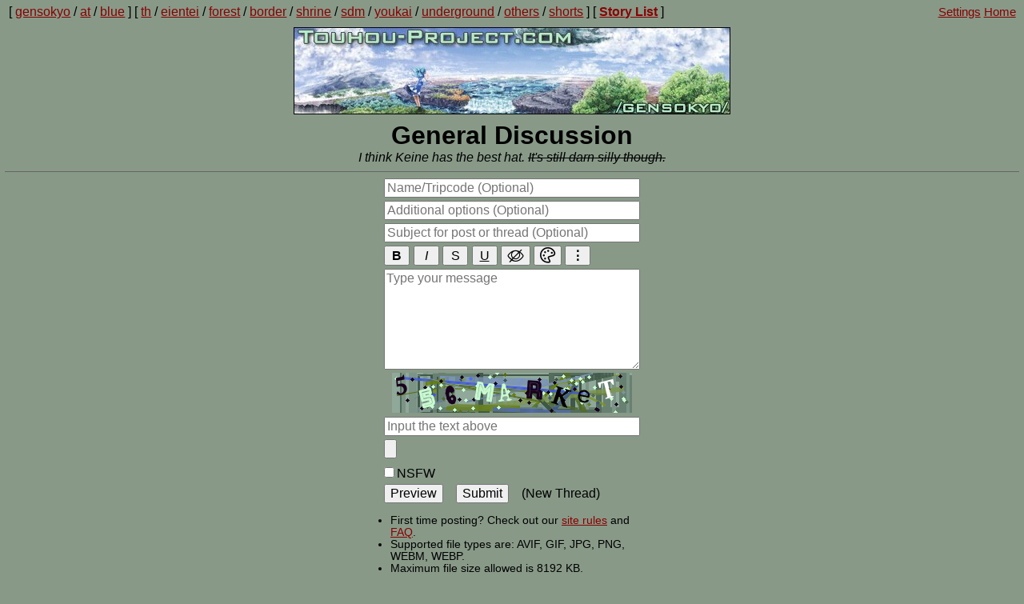

--- FILE ---
content_type: text/html; charset=utf-8
request_url: https://www.touhou-project.com/gensokyo/4.html
body_size: 23931
content:
<!DOCTYPE html>
<html lang="en">
<head prefix="og: https://ogp.me/ns#">
<title>General Discussion — page 4 | THP - All Things Touhou</title>
<meta http-equiv="Content-Type" content="text/html;charset=UTF-8" />
<meta name="viewport" content="width=device-width, initial-scale=1">
<meta name="description" content="General Discussion — page4. A community for all things Touhou. Fanfiction and discussion of the games, characters, music and more.">
<meta itemprop="name" content="General Discussion — page 4">
<meta itemprop="description" content="General Discussion — page4. A community for all things Touhou. Fanfiction and discussion of the games, characters, music and more.">
<meta itemprop="image" content="https://www.touhou-project.com/img/logo.gif"><meta property="og:title" content="General Discussion — page 4">
<meta property="og:type" content="website">
<meta property="og:site_name" content="Touhou-Project | THP">
<meta property="og:description" content="General Discussion — page4. A community for all things Touhou. Fanfiction and discussion of the games, characters, music and more.">
<meta property="og:image" content="https://www.touhou-project.com/img/logo.gif">
<meta property="og:url" content="https://www.touhou-project.com/gensokyo/4.html"><script type="application/ld+json">{
"@context": "https://schema.org",
"@type": "WebPage",
"name": "General Discussion — page 4 | THP",
"description" : "General Discussion — page4. A community for all things Touhou. Fanfiction and discussion of the games, characters, music and more.",
"url" : "https://www.touhou-project.com/gensokyo/4.html",
"image": {
"@type": "ImageObject",
"url": "https://www.touhou-project.com/img/logo.gif"
},
"publisher" : {
"@type": "Organization",
"name" : "Touhou-Project",
"alternateName": "THP",
"url": "https://www.touhou-project.com",
"logo": {
"@type": "ImageObject",
"url" : "https://www.touhou-project.com/img/logo.gif",
"width": "546",
"height": "109"
},
"sameAs" : "https://www.thp.moe"
},
"keywords" : ["Touhou",
"THP",
"gensokyo",
"General Discussion"]
}
</script>

<link rel="shortcut icon" href="/img/favicon.ico" />
<link rel="apple-touch-icon-precomposed" href="/img/apple-touch-icon-precomposed.png">
<link rel="stylesheet" type="text/css" href="/css/global.min.css">
<link rel="stylesheet" type="text/css" href="/css/main.min.css" id="main">
<link rel="stylesheet" type="text/css" href="/css/mobile.min.css" id="mobile">

<script src="/js/appearance.min.js" async></script>
<script src="/js/banners.min.js" async></script>

<script src="/js/jquery.min.js" defer></script>
<script src="/js/THP.min.js" defer></script>
</head>
<body>
<div class="navigation">
<div class="nav-content">
<div class="navbar">
[&nbsp;<a title="General Discussion" href="/gensokyo/">gensokyo</a>&nbsp;/&nbsp;<a title="18+ Touhou" href="/at/">at</a>&nbsp;/&nbsp;<a title="not a color we know" href="/blue/">blue</a>&nbsp;]
[&nbsp;<a title="General" href="/th/">th</a>&nbsp;/&nbsp;<a title="Eientei &amp; Lunar Capital" href="/eientei/">eientei</a>&nbsp;/&nbsp;<a title="Forest of Magic &amp; Flower Fields" href="/forest/">forest</a>&nbsp;/&nbsp;<a title="Hakurei Border &amp; Afterlife" href="/border/">border</a>&nbsp;/&nbsp;<a title="Hakurei Shrine, Village &amp; Myouren Temple" href="/shrine/">shrine</a>&nbsp;/&nbsp;<a title="Scarlet Devil Mansion &amp; Misty Lake" href="/sdm/">sdm</a>&nbsp;/&nbsp;<a title="Youkai Mountain &amp; Heaven" href="/youkai/">youkai</a>&nbsp;/&nbsp;<a title="Underground &amp; Makai" href="/underground/">underground</a>&nbsp;/&nbsp;<a title="Others" href="/others/">others</a>&nbsp;/&nbsp;<a title="Short Stories" href="/shorts/">shorts</a>&nbsp;]
[&nbsp;<a title="Story List" href="/storylist">Story List</a>&nbsp;]
</div>
<div class="dropdown">
<select id="selectdrop">
<option id="idsitenavigation" value="#">Site Navigation</option>
<option value="">Front Page</option>
<option value="gensokyo">General Discussion</option>
<option value="th">General Stories</option>
<option value="eientei">Eientei & Lunar Capital</option>
<option value="forest">Forest of Magic & Flower Fields</option>
<option value="border">Hakurei Border & Afterlife</option>
<option value="shrine">Hakurei Shrine, Human Village, & Myouren Temple</option>
<option value="sdm">Scarlet Devil Mansion & Misty Lake</option>
<option value="youkai">Youkai Mountain & Heaven</option>
<option value="underground">Underground & Makai</option>
<option value="others">Others</option>
<option value="shorts">Short Stories</option>
<option value="at">18+ Touhou</option>
<option value="blue">not a color we know</option>
<option value="storylist">Storylist</option>
</select>
</div>
<div class="adminbar">
<span id="SettingsMenu"><a  href="#">Settings</a></span><span id="Home">&nbsp;<a href="/" target="_top">Home</a>&nbsp;</span>
</div>
<div id="navmobile">
<span id="navmobile-items"><a href="/gensokyo/">Return</a>
&emsp;<a href="#top">Top</a>&emsp;
<a href="#bottom">Bottom</a>&emsp;
<a class="lastupdateanchor" href="#lastupdate">Last Update</a></span>
</div>
<div id="wt-mobile"><a href="#" id="wt-mobile-a"><span id="wt-mobile-count"></span><span id="wt-mobile-text">Watched</span></a></div>
</div>
</div>
<div class="logo">
<div class="logoimage">
<img id="logoimg" height="109" width="546" src="/img/logot.png" alt="Logo">
</div>
<span id="boardname">
General Discussion</span></div>
<div style="text-align:center;"><em>I think Keine has the best hat. <s>It's still darn silly though.</s></em></div>
<hr id="postareahr">
<a id="top"></a>
<div id="wholepostarea">
<div class="postarea">
<form name="postform" id="postform" action="/board.php" method="post" enctype="multipart/form-data">
<noscript><span>You need to enable Javascript to reply to old threads or if you are a new poster.</span></noscript>
<input type="hidden" name="board" value="gensokyo">
<input type="hidden" name="replythread" value="0">
<input type="hidden" name="noredirect" value="0">
<input type="hidden" name="max_upload_size" value="8388608">
<input class="nohon" type="text" name="email" autocomplete="off">
<input class="nohon" type="text" name="name" autocomplete="off">
<input class="nohon" type="text" name="subject" autocomplete="off">
<input class="nohon" type="text" name="message" autocomplete="off">
<input class="hon" type="text" name="iden" accesskey="n" placeholder="Name/Tripcode (Optional)">
<input class="hon" type="text" name="aux" accesskey="e" placeholder="Additional options (Optional)">
<input class="hon" type="text" name="reason" accesskey="s" placeholder="Subject for post or thread (Optional)">
<input style="display:none" type="color" id="fcol">
<div class ="format-area">
<button class="format-but bold" type="button" data-type="b" title="Bold">B</button>
<button class="format-but italic" type="button" data-type="i" title="Italic">I</button>
<button class="format-but strikethrough" type="button" data-type="s" title="Strikethrough">S</button>
<button class="format-but underline" type="button" data-type="u" title="Underline">U</button>
<button class="format-but thp" type="button" data-type="spoiler" title="Spoilers">&#57344;</button>
<button class="format-col" type="button" title="Color"><label for="fcol" class="format-lab thp">&#57345;</label></button>
<button class="bold format-more" type="button" title="More options">&#8942;</button>
<button class="format-but format-hid format-sin bold" type="button" data-type="div" title="Separator">&boxh;</button>
<button class="format-but format-hid format-sin thp" type="button" data-type="coinflip" title="Coin flip">&#57348;</button>
<button class="format-but format-hid format-inp thp bold" type="button" data-type="dice" title="Dice roll">&#57349;</button>
<button class="format-but format-hid format-inp thp bold" type="button" data-type="timer" title="Update timer">&#57350;</button>
</div>
<textarea class="hon" id="rmesg" name="dispatch" accesskey="m" data-maxpostlength="10000" placeholder="Type your message"></textarea>
<div class="captchablock" data-init="0">
<img class="captchaimage" src="data:," title="Click for another captcha">
<input type="text" name="captcha" placeholder="Input the text above">
</div>
<input type="file" name="etching" accesskey="f">
<input class="hon postpassword" type="hidden" name="postpassword" value="">
<div id="modbox"></div>
<div class="checkboxes">
<label for="nsfw" title="Mark uploaded image as not safe for work"><input type="checkbox" name="nsfw" id="nsfw">NSFW</label>
</div>
<div class="buttons">
<input class="submitbutton" type="submit" value="Submit" accesskey="z" ><span id="posttypeindicator">(New Thread) </span></div>
</form>
<div class="rules">
<ul>
<li>First time posting? Check out our <a href="/?page=rules">site rules</a> and <a href="/?page=faq">FAQ</a>.</li>
<li>Supported file types are:
AVIF, GIF, JPG, PNG, WEBM, WEBP.</li>
<li>Maximum file size allowed is 8192 KB.</li>
<li>Images greater than 200x200 pixels will be thumbnailed.</li>
<li><a href="/gensokyo/catalog.html">View catalog</a>
</li>
</ul>
</div>
</div>
</div>
<div id="showreplybox"><a>Show or hide post box</a></div>
<hr>
<div class="entirety topthread knavanchor" data-threadid="16435" data-threadbumped="1681779708">
<span class="unhidethreads" id="unhidethread16435gensokyo">
Thread <a href="/gensokyo/res/16435.html">16435</a> hidden.&nbsp;
<a href="/gensokyo/res/16435.html" style="text-decoration:none;" class="unhidethread">Show Thread</a>
</span>
<div id="thread16435gensokyo" class="allposts">
<div id="post16435" class="post originalpost" data-threadid="16435">
<span class="postinfo">
<a id="16435"></a><span class="subject">An Unofficial THP Blog and Miscellanea Site</span>&nbsp;<span class="namentrip"><span class="postername">Fluffy Mask</span><span class="postertrip">!anAL.XVMTc</span></span>&nbsp;<span class="posttime" data-rawtime="1642385726">2022/01/17 (Mon) 02:15</span>
<span class="reflink" data-reflinkid="16435">
<a class="highlightpost" href="/gensokyo/res/16435.html#16435">No.&nbsp;</a><a class="quotepost" href="#postform">16435</a>
</span>
<span class="extrabtns">
</span>
<span id="dnb-gensokyo-16435-y" class="modbuttons"></span>
</span>
<span class="replylink">&nbsp;[<a href="/gensokyo/res/16435.html">Reply</a>]</span>
<span class="threadbutton">▼</span>
<div class="threadmenu">
<div class="watchthread threadmenuitem">Watch Thread</div>
<div class="hidethread threadmenuitem">Hide Thread</div>
<div class="expandthreadm threadmenuitem">Toggle Omitted Posts</div><div class="expandallimg threadmenuitem">Expand All Images</div>
<div class="iqdb threadmenuitem">Image Source</div>
<div class="dnreport threadmenuitem" data-type="file">Delete Image</div>
<div class="dnreport threadmenuitem" data-type="post">Delete Post</div>
<div class="dnreport threadmenuitem" data-type="report">Report Post</div></div>
<div class="fileprops">
File
<a href="/gensokyo/src/164238572534.jpg" class="thumblink" data-file-properties="16435 /gensokyo/src/164238572534.jpg /gensokyo/thumb/164238572534s.jpg 2432 3445 141 200">
164238572534.jpg</a>
- (366.34KB,
2432x3445, <span class="forigname">i do it for free too</span>.jpg)</div>
<a class="imglink" target="_blank" href="/gensokyo/src/164238572534.jpg"><span id="thumb16435" class="thumbnail">
<img src="/gensokyo/thumb/164238572534s.jpg"
alt="i do it for free too" class="thumb" height="200" width="141">
</span>
</a><div class="message">I don&#039;t usually want to draw a lot of attention to myself, but that can&#039;t be helped in this instance, so I put on my name and trip and everything.<br><br>As it says on the tin, I&#039;m primarily propping this thread up to promote a personal site of mine dedicated at least in part to talking about matters related to THP. Now, before you run away, this isn&#039;t meant to be a bunch of opinion pieces from some doofus who happens to be a janitor. Some who have been around might have heard me talking about a project to document THP for the benefit of newbies and otherwise. Well, this is where that project has ended up.<br><br>That&#039;s why the first post I want to present publicly is dedicated to a very important topic for the health of the site: tagging. You might have noticed that a lot of stories in the Story List are missing tags. There is a solution to this, but I can&#039;t promise it&#039;s a trivial one. Still, it&#039;s important that we get as many people as possible contributing to this cause, so I took the liberty of writing out a little guide to how tagging works in a rough fashion. I&#039;ve also tried to explain a little bit of the rationale behind why tagging is important for the site. Check it out at the link below.<br><br><a class= "clickable" href="https://theonecalledmask.neocities.org/posts/2022-01-17-tagging.html">https://theonecalledmask.neocities.org/posts/2022-01-17-tagging.html</a><br><br>I will be periodically posting entries like this for the benefit of the community. There might also be occasional opinion pieces for the morbidly curious. Rather than trying to integrate comments or such Web 2.0 inanity, I&#039;d prefer to use this thread for discussion and feedback. Feel free to tell me if I&#039;ve got my facts mixed up or whatever. If there&#039;s something more private to discuss, find me on Discord or send an e-mail to the address on the front page of my site.<br>
</div>

</div>
<div class="omittedposts">
<a href="/gensokyo/res/16435.html" class="expandthread">
<span class="expandplus">+</span>&nbsp;<span class="numreplies" data-replies="10">10</span>
posts<span class="numimages" data-images="1"> and 1 image</span>&nbsp;<span class="expandomit">omitted.</span>
</a>
</div>
<span class="replylink2">&nbsp;[<a href="/gensokyo/res/16435.html">View thread</a>]</span>
<div class="repliescontainer" id="replies16435gensokyo">
<div id="post16950" class="post reply">
<span class="postinfo">
<a id="16950"></a><span class="namentrip"><span class="postername">Fluffy Mask</span><span class="postertrip">!anAL.XVMTc</span></span>&nbsp;<span class="posttime" data-rawtime="1680293254">2023/03/31 (Fri) 20:07</span>
<span class="reflink" data-reflinkid="16950">
<a class="highlightpost" href="/gensokyo/res/16435.html#16950">No.&nbsp;</a><a class="quotepost" href="#postform">16950</a>
</span>
<span class="extrabtns">
</span>
<span id="dnb-gensokyo-16950-y" class="modbuttons"></span>
</span>
<span class="threadbutton">▼</span>
<div class="threadmenu">
<div class="dnreport threadmenuitem" data-type="post">Delete Post</div>
<div class="dnreport threadmenuitem" data-type="report">Report Post</div></div>
<div class="message">You can&#039;t legislate good behaviour, but you can have reasonable rules-of-thumb. I had a few thoughts about things in our outer communities, so I decided to share some of those.<br><br><span class="dec bold"><span class="dec underline">N.B.</span></span> This shouldn&#039;t be taken as a do-or-die pronouncement by moderation. Just take it all into consideration and otherwise continue acting like a decent human being, okay?<br><br><a class="clickable" href="https://www.tekitou.moe/posts/2023-03-31-ontopic.html">https://www.tekitou.moe/posts/2023-03-31-ontopic.html</a><br>
</div>

</div>
<div id="post16951" class="post reply">
<span class="postinfo">
<a id="16951"></a><span class="namentrip"><span class="postername">Fluffy Mask</span><span class="postertrip">!anAL.XVMTc</span></span>&nbsp;<span class="posttime" data-rawtime="1680464602">2023/04/02 (Sun) 19:43</span>
<span class="reflink" data-reflinkid="16951">
<a class="highlightpost" href="/gensokyo/res/16435.html#16951">No.&nbsp;</a><a class="quotepost" href="#postform">16951</a>
</span>
<span class="extrabtns">
</span>
<span id="dnb-gensokyo-16951-y" class="modbuttons"></span>
</span>
<span class="threadbutton">▼</span>
<div class="threadmenu">
<div class="dnreport threadmenuitem" data-type="post">Delete Post</div>
<div class="dnreport threadmenuitem" data-type="report">Report Post</div></div>
<div class="message">Did you know THP had a birthday yesterday? Happy fifteenth, THP. <span class="spoiler">I&#039;m sorry I couldn&#039;t do anything.</span><br><br>Anyway, I started this post a while back and meant it to be something of a long &#039;user&#039;s manual&#039; sort of thing, but that got pretty tiresome. I ended up retooling it to be a lot more concise, mostly because I didn&#039;t feel it needed to instruct as much as bring attention to things. With any luck, I&#039;ll have brought some previously unnoticed things to someone&#039;s attention.<br><br><a class="clickable" href="https://www.tekitou.moe/posts/2023-04-02-keepingup.html">https://www.tekitou.moe/posts/2023-04-02-keepingup.html</a><br>
</div>

</div>
<div id="post16988" class="post reply">
<span class="postinfo">
<a id="16988"></a><span class="namentrip"><span class="postername">Fluffy Mask</span><span class="postertrip">!anAL.XVMTc</span></span>&nbsp;<span class="posttime" data-rawtime="1681779708">2023/04/18 (Tue) 01:01</span>
<span class="reflink" data-reflinkid="16988">
<a class="highlightpost" href="/gensokyo/res/16435.html#16988">No.&nbsp;</a><a class="quotepost" href="#postform">16988</a>
</span>
<span class="extrabtns">
</span>
<span id="dnb-gensokyo-16988-y" class="modbuttons"></span>
</span>
<span class="threadbutton">▼</span>
<div class="threadmenu">
<div class="dnreport threadmenuitem" data-type="post">Delete Post</div>
<div class="dnreport threadmenuitem" data-type="report">Report Post</div></div>
<div class="message">Here&#039;s a quick little piece about a long-time daydream of mine. It&#039;s idealistic and perhaps unfeasible. Hell, maybe impossible. I&#039;d still like to see it happen someday.<br><br><a class="clickable" href="https://www.tekitou.moe/posts/2023-04-18-tuhupike.html">https://www.tekitou.moe/posts/2023-04-18-tuhupike.html</a><br>
</div>

</div>
</div>
</div>
</div>
<hr>
<div class="entirety topthread knavanchor" data-threadid="16806" data-threadbumped="1679874552">
<span class="unhidethreads" id="unhidethread16806gensokyo">
Thread <a href="/gensokyo/res/16806.html">16806</a> hidden.&nbsp;
<a href="/gensokyo/res/16806.html" style="text-decoration:none;" class="unhidethread">Show Thread</a>
</span>
<div id="thread16806gensokyo" class="allposts">
  <div id="post16806" class="post originalpost" data-threadid="16806">
<span class="postinfo">
<a id="16806"></a><span class="subject">THP Book Club Thread</span>&nbsp;<span class="namentrip"><span class="postername">Anonymous</span><span class="postertrip">!yYT/u4PSNE</span></span>&nbsp;<span class="posttime" data-rawtime="1675665604">2023/02/06 (Mon) 06:40</span>
<span class="reflink" data-reflinkid="16806">
<a class="highlightpost" href="/gensokyo/res/16806.html#16806">No.&nbsp;</a><a class="quotepost" href="#postform">16806</a>
</span>
<span class="extrabtns">
</span>
<span id="dnb-gensokyo-16806-y" class="modbuttons"></span>
</span>
<span class="replylink">&nbsp;[<a href="/gensokyo/res/16806.html">Reply</a>]</span>
<span class="threadbutton">▼</span>
<div class="threadmenu">
<div class="watchthread threadmenuitem">Watch Thread</div>
<div class="hidethread threadmenuitem">Hide Thread</div>
<div class="expandthreadm threadmenuitem">Toggle Omitted Posts</div><div class="expandallimg threadmenuitem">Expand All Images</div>
<div class="iqdb threadmenuitem">Image Source</div>
<div class="dnreport threadmenuitem" data-type="file">Delete Image</div>
<div class="dnreport threadmenuitem" data-type="post">Delete Post</div>
<div class="dnreport threadmenuitem" data-type="report">Report Post</div></div>
<div class="fileprops">
File
<a href="/gensokyo/src/167566560446.jpg" class="thumblink" data-file-properties="16806 /gensokyo/src/167566560446.jpg /gensokyo/thumb/167566560446s.jpg 2560 1440 200 113">
167566560446.jpg</a>
- (890.79KB,
2560x1440, <span class="forigname">3d1b8b5e20a6254faeaf98d19e0b27c3</span>.jpg)</div>
<a class="imglink" target="_blank" href="/gensokyo/src/167566560446.jpg"><span id="thumb16806" class="thumbnail">
<img src="/gensokyo/thumb/167566560446s.jpg"
 loading="lazy" alt="3d1b8b5e20a6254faeaf98d19e0b27c3" class="thumb" height="113" width="200">
</span>
</a><div class="message">Let this post mark the inaugural session of the <span class="dec bold">THP Book Club</span>! For those of you living Underground where news comes slow, slurred, and <span class="dec italic">shōchū</span>-soaked, or up high on the gentle Moon where it hardly ever comes at all, this is an idea piloted by a member of our very own community here at <span class="dec color" data-color="#ff0000">T</span><span class="dec color" data-color="#ff5500">e</span><span class="dec color" data-color="#ffaa00">a</span> <span class="dec color" data-color="#ffff00">H</span><span class="dec color" data-color="#aaff00">a</span><span class="dec color" data-color="#55ff00">i</span><span class="dec color" data-color="#00ff00">t</span><span class="dec color" data-color="#00ff55">c</span><span class="dec color" data-color="#00ffaa">h</span> <span class="dec color" data-color="#00ffff">P</span><span class="dec color" data-color="#00aaff">e</span><span class="dec color" data-color="#0055ff">e</span> <span class="dec color" data-color="#0000ff">d</span><span class="dec color" data-color="#5500ff">o</span><span class="dec color" data-color="#aa00ff">t</span> <span class="dec color" data-color="#ff00ff">m</span><span class="dec color" data-color="#ff00aa">o</span><span class="dec color" data-color="#ff0055">é</span>, and buoyed into reality on the updrafts of <span class="dec italic">your</span> (yes, <span class="dec italic">your</span>!) participation. The incipiatory discussion can be found in this blog post here <a href="/gensokyo/res/16435.html#16758" class="ref|gensokyo|16435|16758">&gt;&gt;16758</a>, as well as in the <span class="dec italic">Site Events Discussion Thread</span> from roughly here <a href="/gensokyo/res/16260.html#16759" class="ref|gensokyo|16260|16759">&gt;&gt;16759</a> onwards; but just to reiterate, we&#039;ll be <span class="dec bold">reading through some of the older stories on the site, one bit at a time and week over week, sharing our thoughts and impressions as we go along together</span>. Our hope is to lend forth a little light to stories that are somewhat shaded from the selective spotlights of mention, as well as to cultivate a climate of discussion and dialogue, by concentrating here what might otherwise<div class="abbrev">
Message too long. Click <a href="/gensokyo/res/16806.html">here</a> to view the full text.
</div>
</div>

</div>
<div class="omittedposts">
<a href="/gensokyo/res/16806.html" class="expandthread">
<span class="expandplus">+</span>&nbsp;<span class="numreplies" data-replies="77">77</span>
posts<span class="numimages" data-images="9"> and 9 images</span>&nbsp;<span class="expandomit">omitted.</span>
</a>
</div>
<span class="replylink2">&nbsp;[<a href="/gensokyo/res/16806.html">View thread</a>]</span>
<div class="repliescontainer" id="replies16806gensokyo">
  <div id="post16931" class="post reply">
<span class="postinfo">
<a id="16931"></a><span class="namentrip"><span class="postername">Anonymous</span></span>&nbsp;<span class="posttime" data-rawtime="1679270303">2023/03/19 (Sun) 23:58</span>
<span class="reflink" data-reflinkid="16931">
<a class="highlightpost" href="/gensokyo/res/16806.html#16931">No.&nbsp;</a><a class="quotepost" href="#postform">16931</a>
</span>
<span class="extrabtns">
</span>
<span id="dnb-gensokyo-16931-y" class="modbuttons"></span>
</span>
<span class="threadbutton">▼</span>
<div class="threadmenu">
<div class="dnreport threadmenuitem" data-type="post">Delete Post</div>
<div class="dnreport threadmenuitem" data-type="report">Report Post</div></div>
<div class="message">So, as a writer, I personally love write-ins, as they&#039;re a sign of viewer interactions. Granted, I haven&#039;t had anything I&#039;d consider a particularly silly or unwarranted write-in, so I might be a bit biased. I have had a few that have been fairly off-the-rails, but they&#039;ve still been legitimately good (or at least reasonable) ideas based off of the information available at the time. <br><br>As far as writer interaction with the readers go, that&#039;s tricky. See, the thing is, I actually love talking about my story. I could easily throw several paragraphs in almost per update about what might have happened, or could have happened, or my thoughts on something. But I don&#039;t. I&#039;ll throw stuff in as an end-of-part coda, perhaps, but I fear to say too much.<br><br>Two reasons for this. The first is that I don&#039;t want to bias the readers with my personal commentary. Author&#039;s notes are fun, but the story must stand on its own without them. If someone who doesn&#039;t read any of the notes about what I intended comes to a completely different interpretation of the characters than what I intended, then I&#039;ve screwed up as a writer, and that&#039;s a real risk if I keep outright telling the viewers what I intended after each update.<br><br>The second comes down to vanity. There was a previous community I wrote in where I got in trouble for self-advertisement, and I had a bit of a rant about how my story wasn&#039;t getting the attention it deserved compared to other, worse stories. It&#039;s not something I&#039;m proud of, and pretty much ended my involvement in that community, as well as the story I&#039;d been writing at the time. (Which is honestly a shame, as I wouldn&#039;t mind finishing or maybe rebooting that some day.) Because of that, I try to take a hands-off approach to commenting. It&#039;s easier for me to avoid attention seeking if I minimize my interaction outside of the updates. Or, as is increasingly the case these days, apologizing for updates being late. Alas.<br><br>Speaking of apologies, I&#039;m one of the anons who floated the idea of participating and never did anything. So... sorry about that, I&#039;ve just been busy lately. Even finding time t<div class="abbrev">
Message too long. Click <a href="/gensokyo/res/16806.html">here</a> to view the full text.
</div>
</div>

</div>
  <div id="post16932" class="post reply">
<span class="postinfo">
<a id="16932"></a><span class="namentrip"><span class="postername">Anonymous</span></span>&nbsp;<span class="posttime" data-rawtime="1679273594">2023/03/20 (Mon) 00:53</span>
<span class="reflink" data-reflinkid="16932">
<a class="highlightpost" href="/gensokyo/res/16806.html#16932">No.&nbsp;</a><a class="quotepost" href="#postform">16932</a>
</span>
<span class="extrabtns">
</span>
<span id="dnb-gensokyo-16932-y" class="modbuttons"></span>
</span>
<span class="threadbutton">▼</span>
<div class="threadmenu">
<div class="dnreport threadmenuitem" data-type="post">Delete Post</div>
<div class="dnreport threadmenuitem" data-type="report">Report Post</div></div>
<div class="message"><a href="/gensokyo/res/16806.html#16931" class="ref|gensokyo|16806|16931">&gt;&gt;16931</a><br><span class="unkfunc">&gt;If someone who doesn&#039;t read any of the notes about what I intended comes to a completely different interpretation of the characters than what I intended, then I&#039;ve screwed up as a writer</span><br>I mean, that&#039;s going to happen no matter how much footwork you put into stage managing reader perception of things. You can outright directly tell people that things are one way or another, yet they&#039;ll still come to head-scratching conclusions based on inherent biases or whatever. I&#039;ve had it happen time and again in my own writing to the point that I long gave up trying to correct people. Dunno, though. Maybe it depends how much investment people have in your story. Nobody around here really has the same experience writing, for better or worse.<br><br>As to actual book club matter, well, no real need for apologies. There was hardly a call for strong commitment. The pacing that so annoyed certain people was chosen with the assumption that people would probably fall in and out. If things go on and you happen to only find time to get involved every once in a while, that&#039;s fine enough.<br>
</div>

</div>
  <div id="post16936" class="post reply">
<span class="postinfo">
<a id="16936"></a><span class="namentrip"><span class="postername">Anonymous</span></span>&nbsp;<span class="posttime" data-rawtime="1679874552">2023/03/26 (Sun) 23:49</span>
<span class="reflink" data-reflinkid="16936">
<a class="highlightpost" href="/gensokyo/res/16806.html#16936">No.&nbsp;</a><a class="quotepost" href="#postform">16936</a>
</span>
<span class="extrabtns">
</span>
<span id="dnb-gensokyo-16936-y" class="modbuttons"></span>
</span>
<span class="threadbutton">▼</span>
<div class="threadmenu">
<div class="dnreport threadmenuitem" data-type="post">Delete Post</div>
<div class="dnreport threadmenuitem" data-type="report">Report Post</div></div>
<div class="message">Very belated in getting my thoughts in.<br><br><a href="/gensokyo/res/16806.html#16920" class="ref|gensokyo|16806|16920">&gt;&gt;16920</a><br><span class="unkfunc">&gt;Did the story make you feel anything?</span><br>Hesitation, mostly, or a sense of &quot;waiting for the other shoe to drop&quot;. I get the feeling in the end that it was mainly supposed to be a fun adventure focusing on personalities rubbing off on each other and which wouldn&#039;t get super into it, but it really was hard to tell because I still felt like that could have changed at any moment.<br><br><span class="unkfunc">&gt;What did you think of the writing style?</span><br>I think the author is a fair hand at scene-setting and has a good sense for personality as external affect, but could probably stand to get a little deeper into a character&#039;s psyche, past, and whatnot in order to get them to really stand out from the page as fully-developed people. Of course, I haven&#039;t seen them write any characters <span class="dec italic">in extremis</span>, so maybe they were simply keeping it up their sleeve, but the keystones-and-chicken-twine analogy from earlier still strikes me as salient.<br><br><span class="unkfunc">&gt;Was there any passages that stood out to you?</span><br>Hobo silence<br><br><span class="unkfunc">&gt;Would you recommend this story?</span><br>I don&#039;t think I could, in good conscience; but then again I pretty much have to have liked something nearly unreservedly in order to be able to recommend it to anyone else without a whole bunch of caveating. Besides, it just didn&#039;t get far enough.<br>
</div>

</div>
</div>
</div>
</div>
<hr>
<div class="entirety topthread knavanchor" data-threadid="16634" data-threadbumped="1670183930">
<span class="unhidethreads" id="unhidethread16634gensokyo">
Thread <a href="/gensokyo/res/16634.html">16634</a> hidden.&nbsp;
<a href="/gensokyo/res/16634.html" style="text-decoration:none;" class="unhidethread">Show Thread</a>
</span>
<div id="thread16634gensokyo" class="allposts">
<div id="post16634" class="post originalpost" data-threadid="16634">
<span class="postinfo">
<a id="16634"></a><span class="subject">Nanowrimo 2022</span>&nbsp;<span class="namentrip"><span class="postername">Anonymous</span></span>&nbsp;<span class="posttime" data-rawtime="1667161605">2022/10/30 (Sun) 20:26</span>
<span class="reflink" data-reflinkid="16634">
<a class="highlightpost" href="/gensokyo/res/16634.html#16634">No.&nbsp;</a><a class="quotepost" href="#postform">16634</a>
</span>
<span class="extrabtns">
</span>
<span id="dnb-gensokyo-16634-y" class="modbuttons"></span>
</span>
<span class="replylink">&nbsp;[<a href="/gensokyo/res/16634.html">Reply</a>]</span>
<span class="threadbutton">▼</span>
<div class="threadmenu">
<div class="watchthread threadmenuitem">Watch Thread</div>
<div class="hidethread threadmenuitem">Hide Thread</div>
<div class="expandthreadm threadmenuitem">Toggle Omitted Posts</div><div class="expandallimg threadmenuitem">Expand All Images</div>
<div class="iqdb threadmenuitem">Image Source</div>
<div class="dnreport threadmenuitem" data-type="file">Delete Image</div>
<div class="dnreport threadmenuitem" data-type="post">Delete Post</div>
<div class="dnreport threadmenuitem" data-type="report">Report Post</div></div>
<div class="fileprops">
File
<a href="/gensokyo/src/166716160598.webp" class="thumblink" data-file-properties="16634 /gensokyo/src/166716160598.webp /gensokyo/thumb/166716160598s.webp 512 512 200 200">
166716160598.webp</a>
- (7.17KB,
512x512, <span class="forigname">nanoreimulogo</span>.webp)</div>
<a class="imglink" target="_blank" href="/gensokyo/src/166716160598.webp"><span id="thumb16634" class="thumbnail">
<img src="/gensokyo/thumb/166716160598s.webp"
alt="nanoreimulogo" class="thumb" height="200" width="200">
</span>
</a><div class="message">Getting a jump on this for various reasons. Obviously, Nanowrimo doesn&#039;t start until <span class="dec underline"><span class="dec bold">01 November</span></span> and ends <span class="dec underline"><span class="dec bold">30 November</span></span>. What time? Doesn&#039;t matter, just as long as it&#039;s November in your timezone.<br><br>But, for the newcomers and slow-comers, what is Nanowrimo? For THP purposes, Nanowrimo is when we spend the entire month of November trying to either write <span class="dec underline"><span class="dec bold">thirty (30) updates</span></span> OR <span class="dec underline"><span class="dec bold">thirty-thousand words total</span></span>. This can be and often is taken to mean daily updates, but it doesn&#039;t matter how you get there. That&#039;s just the goal.<br><br>You don&#039;t even have to write a new story for this; you can enter an ongoing story if you want.<br><br>Why do this? Personal satisfaction and community engagement. If you want a prize, I dunno what to tell you; we tried that before. Badger someone into giving you one if you so desire.<br><br>Other than the above-stated goals, there aren&#039;t any rules as such. It would be <span class="dec italic">nice</span> if people who are participating indicated in this thread that they are doing so. Nothing fancy, just something like:<br><br>I&#039;m participating in Nanowrimo. This is my story:<br><span class="unkfunc">&gt;&gt;/[board]/[post]</span><br><br>It would be helpful for following anyone participating, and I imagine that would be desirable for those writers.<br><br><div class="abbrev">
Message too long. Click <a href="/gensokyo/res/16634.html">here</a> to view the full text.
</div>
</div>

</div>
<div class="omittedposts">
<a href="/gensokyo/res/16634.html" class="expandthread">
<span class="expandplus">+</span>&nbsp;<span class="numreplies" data-replies="14">14</span>
posts</span>&nbsp;<span class="expandomit">omitted.</span>
</a>
</div>
<span class="replylink2">&nbsp;[<a href="/gensokyo/res/16634.html">View thread</a>]</span>
<div class="repliescontainer" id="replies16634gensokyo">
<div id="post16700" class="post reply">
<span class="postinfo">
<a id="16700"></a><span class="namentrip"><span class="postername">Anonymous</span></span>&nbsp;<span class="posttime" data-rawtime="1670175119">2022/12/04 (Sun) 17:31</span>
<span class="reflink" data-reflinkid="16700">
<a class="highlightpost" href="/gensokyo/res/16634.html#16700">No.&nbsp;</a><a class="quotepost" href="#postform">16700</a>
</span>
<span class="extrabtns">
</span>
<span id="dnb-gensokyo-16700-y" class="modbuttons"></span>
</span>
<span class="threadbutton">▼</span>
<div class="threadmenu">
<div class="dnreport threadmenuitem" data-type="post">Delete Post</div>
<div class="dnreport threadmenuitem" data-type="report">Report Post</div></div>
<div class="message"><a href="/gensokyo/res/16634.html#16673" class="ref|gensokyo|16634|16673">&gt;&gt;16673</a><br>Looking forward to the eventual /at/ spinoff, <span class="dec italic">Lust Market</span>.<br>
</div>

</div>
<div id="post16701" class="post reply">
<span class="postinfo">
<a id="16701"></a><span class="namentrip"><span class="postername">Anonymous</span></span>&nbsp;<span class="posttime" data-rawtime="1670183737">2022/12/04 (Sun) 19:55</span>
<span class="reflink" data-reflinkid="16701">
<a class="highlightpost" href="/gensokyo/res/16634.html#16701">No.&nbsp;</a><a class="quotepost" href="#postform">16701</a>
</span>
<span class="extrabtns">
</span>
<span id="dnb-gensokyo-16701-y" class="modbuttons"></span>
</span>
<span class="threadbutton">▼</span>
<div class="threadmenu">
<div class="dnreport threadmenuitem" data-type="post">Delete Post</div>
<div class="dnreport threadmenuitem" data-type="report">Report Post</div></div>
<div class="message"><a href="/gensokyo/res/16634.html#16700" class="ref|gensokyo|16634|16700">&gt;&gt;16700</a><br>Is that anything like <span class="dec italic">Lust Bees</span>, the porn companion to <span class="dec italic">Lost Bees</span>?<br>
</div>

</div>
<div id="post16702" class="post reply">
<span class="postinfo">
<a id="16702"></a><span class="namentrip"><span class="postername">Anonymous</span></span>&nbsp;<span class="posttime" data-rawtime="1670183930">2022/12/04 (Sun) 19:58</span>
<span class="reflink" data-reflinkid="16702">
<a class="highlightpost" href="/gensokyo/res/16634.html#16702">No.&nbsp;</a><a class="quotepost" href="#postform">16702</a>
</span>
<span class="extrabtns">
</span>
<span id="dnb-gensokyo-16702-y" class="modbuttons"></span>
</span>
<span class="threadbutton">▼</span>
<div class="threadmenu">
<div class="dnreport threadmenuitem" data-type="post">Delete Post</div>
<div class="dnreport threadmenuitem" data-type="report">Report Post</div></div>
<div class="message"><a href="/gensokyo/res/16634.html#16701" class="ref|gensokyo|16634|16701">&gt;&gt;16701</a><br>When the <span class="dec italic">Last Bee</span> is gone, and the <span class="dec italic">Lost Market</span> fades...<br>
</div>

</div>
</div>
</div>
</div>
<hr>
<div class="entirety topthread knavanchor" data-threadid="16647" data-threadbumped="1669852384">
<span class="unhidethreads" id="unhidethread16647gensokyo">
Thread <a href="/gensokyo/res/16647.html">16647</a> hidden.&nbsp;
<a href="/gensokyo/res/16647.html" style="text-decoration:none;" class="unhidethread">Show Thread</a>
</span>
<div id="thread16647gensokyo" class="allposts">
<div id="post16647" class="post originalpost" data-threadid="16647">
<span class="postinfo">
<a id="16647"></a><span class="subject">Let us rate Hatlessness:</span>&nbsp;<span class="namentrip"><span class="postername"><a href="mailto:2484345508">JUSTICE FOR THE HATLESS</a>
</span></span>&nbsp;<span class="posttime" data-rawtime="1668970916">2022/11/20 (Sun) 19:01</span>
<span class="reflink" data-reflinkid="16647">
<a class="highlightpost" href="/gensokyo/res/16647.html#16647">No.&nbsp;</a><a class="quotepost" href="#postform">16647</a>
</span>
<span class="extrabtns">
</span>
<span id="dnb-gensokyo-16647-y" class="modbuttons"></span>
</span>
<span class="replylink">&nbsp;[<a href="/gensokyo/res/16647.html">Reply</a>]</span>
<span class="threadbutton">▼</span>
<div class="threadmenu">
<div class="watchthread threadmenuitem">Watch Thread</div>
<div class="hidethread threadmenuitem">Hide Thread</div>
<div class="expandthreadm threadmenuitem">Toggle Omitted Posts</div><div class="expandallimg threadmenuitem">Expand All Images</div>
<div class="iqdb threadmenuitem">Image Source</div>
<div class="dnreport threadmenuitem" data-type="file">Delete Image</div>
<div class="dnreport threadmenuitem" data-type="post">Delete Post</div>
<div class="dnreport threadmenuitem" data-type="report">Report Post</div></div>
<div class="fileprops">
File
<a href="/gensokyo/src/166897091647.png" class="thumblink" data-file-properties="16647 /gensokyo/src/166897091647.png /gensokyo/thumb/166897091647s.png 400 280 200 140">
166897091647.png</a>
- (133.42KB,
400x280, <span class="forigname">concentratedhatlessness</span>.png)</div>
<a class="imglink" target="_blank" href="/gensokyo/src/166897091647.png"><span id="thumb16647" class="thumbnail">
<img src="/gensokyo/thumb/166897091647s.png"
alt="concentratedhatlessness" class="thumb" height="140" width="200">
</span>
</a><div class="message">Ladies, gentlemen, and all in between,<br><br>Many a time, (for a long time), has it been debated among our peers in the Touhou community to appraise and rate each and every hat in the series, but I ask, <br>&quot;what about those who cannot qualify, those who do not wear hats?&quot;<br><br>Many a time, (for a long time), they have been left alone, <span class="dec bold">cold</span>, <span class="dec strike"><span class="spoiler">hatless</span></span>, and <span class="dec italic">double–crossed</span> for something beyond their control.<br><br>I daresay it is time to do something about it!<br>With your cooperation, we will determine the best hatlessness in the Touhou Project.<br><br>&quot;How?&quot; you might be thinking. <span class="dec bold">Fret not!</span> It is easy:<br>You shall choose a candidate who does not wear a hat (the best picks have never worn a hat*, unlike Udongein, for example) and explain how they are the best at being hatless.<br>To be more specific, tell us why this character is better off without a hat, and how wearing one would only weaken them, whether it be by design, or presence, or some other characteristic they would stand to lose.<br><br>Godspeed all, and have a jolly day!<br><div class="abbrev">
Message too long. Click <a href="/gensokyo/res/16647.html">here</a> to view the full text.
</div>
</div>

</div>
<div class="omittedposts">
<a href="/gensokyo/res/16647.html" class="expandthread">
<span class="expandplus">+</span>&nbsp;<span class="numreplies" data-replies="16">16</span>
posts<span class="numimages" data-images="6"> and 6 images</span>&nbsp;<span class="expandomit">omitted.</span>
</a>
</div>
<span class="replylink2">&nbsp;[<a href="/gensokyo/res/16647.html">View thread</a>]</span>
<div class="repliescontainer" id="replies16647gensokyo">
<div id="post16666" class="post reply">
<span class="postinfo">
<a id="16666"></a><span class="namentrip"><span class="postername">Anonymous</span></span>&nbsp;<span class="posttime" data-rawtime="1669409407">2022/11/25 (Fri) 20:50</span>
<span class="reflink" data-reflinkid="16666">
<a class="highlightpost" href="/gensokyo/res/16647.html#16666">No.&nbsp;</a><a class="quotepost" href="#postform">16666</a>
</span>
<span class="extrabtns">
</span>
<span id="dnb-gensokyo-16666-y" class="modbuttons"></span>
</span>
<span class="threadbutton">▼</span>
<div class="threadmenu">
<div class="dnreport threadmenuitem" data-type="post">Delete Post</div>
<div class="dnreport threadmenuitem" data-type="report">Report Post</div></div>
<div class="message"><a href="/gensokyo/res/16647.html#16660" class="ref|gensokyo|16647|16660">&gt;&gt;16660</a> here.<br><br>Spontaneous manifestation of head ornamentation for medical purposes shouldn&#039;t count, I&#039;d think. It&#039;s not part of their normal attire, it&#039;s just there for safety.<br><br>In other news, of the true hatless 2hus not yet discussed, I think Kaguya has a pretty good shot of dethroning the current leader. <br><br>Kaguya doesn&#039;t wear a hat, and doesn&#039;t need to. She has her own personal doctor in case she ever gets sunburned, she doesn&#039;t get much sun in the first place, and if she got a hat she&#039;d stop having a character design in eternal stasis. Plus, Mokou has a very high hat score, and those two would obviously be on opposite sides of the scale.<br>
</div>

</div>
<div id="post16667" class="post reply">
<span class="postinfo">
<a id="16667"></a><span class="namentrip"><span class="postername">Anonymous</span></span>&nbsp;<span class="posttime" data-rawtime="1669534460">2022/11/27 (Sun) 07:34</span>
<span class="reflink" data-reflinkid="16667">
<a class="highlightpost" href="/gensokyo/res/16647.html#16667">No.&nbsp;</a><a class="quotepost" href="#postform">16667</a>
</span>
<span class="extrabtns">
</span>
<span id="dnb-gensokyo-16667-y" class="modbuttons"></span>
</span>
<span class="threadbutton">▼</span>
<div class="threadmenu">
<div class="iqdb threadmenuitem">Image Source</div>
<div class="dnreport threadmenuitem" data-type="file">Delete Image</div>
<div class="dnreport threadmenuitem" data-type="post">Delete Post</div>
<div class="dnreport threadmenuitem" data-type="report">Report Post</div></div>
<div class="fileprops">
File
<a href="/gensokyo/src/166953446053.jpg" class="thumblink" data-file-properties="16667 /gensokyo/src/166953446053.jpg /gensokyo/thumb/166953446053s.jpg 480 269 125 70">
166953446053.jpg</a>
- (49.16KB,
480x269, <span class="forigname">hatted your umbrella</span>.jpg)</div>
<a class="imglink" target="_blank" href="/gensokyo/src/166953446053.jpg"><span id="thumb16667" class="thumbnail">
<img src="/gensokyo/thumb/166953446053s.jpg"
alt="hatted your umbrella" class="thumb" height="70" width="125">
</span>
</a><div class="message"><a href="/gensokyo/res/16647.html#16666" class="ref|gensokyo|16647|16666">&gt;&gt;16666</a><br><br>Not to be needlessly contrarian, but I cannot accept &#039;medical reasons&#039; as a valid explanation for this phenomena. A vast number of post-battle band-aid application are placed in strange places such as over the clothes/hair. Meanwhile scuff marks, bruises, and other clear indicators of fisticuffs remain uncovered and untreated.<br><br>I can only assume that the bizarre ritual of increasing a defeated opponent&#039;s hat/accessory score is meant as a show of dominance.<br>
</div>

</div>
<div id="post16670" class="post reply">
<span class="postinfo">
<a id="16670"></a><span class="namentrip"><span class="postername">Anonymous</span></span>&nbsp;<span class="posttime" data-rawtime="1669852384">2022/11/30 (Wed) 23:53</span>
<span class="reflink" data-reflinkid="16670">
<a class="highlightpost" href="/gensokyo/res/16647.html#16670">No.&nbsp;</a><a class="quotepost" href="#postform">16670</a>
</span>
<span class="extrabtns">
</span>
<span id="dnb-gensokyo-16670-y" class="modbuttons"></span>
</span>
<span class="threadbutton">▼</span>
<div class="threadmenu">
<div class="iqdb threadmenuitem">Image Source</div>
<div class="dnreport threadmenuitem" data-type="file">Delete Image</div>
<div class="dnreport threadmenuitem" data-type="post">Delete Post</div>
<div class="dnreport threadmenuitem" data-type="report">Report Post</div></div>
<div class="fileprops">
File
<a href="/gensokyo/src/166985238412.jpg" class="thumblink" data-file-properties="16670 /gensokyo/src/166985238412.jpg /gensokyo/thumb/166985238412s.jpg 750 750 125 125">
166985238412.jpg</a>
- (292.35KB,
750x750, <span class="forigname">__houraisan_kaguya_touhou_drawn_by_mu_ye_xia_junsh</span>.jpg)</div>
<a class="imglink" target="_blank" href="/gensokyo/src/166985238412.jpg"><span id="thumb16670" class="thumbnail">
<img src="/gensokyo/thumb/166985238412s.jpg"
alt="__houraisan_kaguya_touhou_drawn_by_mu_ye_xia_junsh" class="thumb" height="125" width="125">
</span>
</a><div class="message">Jade Beauty<br>
</div>

</div>
</div>
</div>
</div>
<hr>
<div class="entirety topthread knavanchor" data-threadid="16317" data-threadbumped="1669664880">
<span class="unhidethreads" id="unhidethread16317gensokyo">
Thread <a href="/gensokyo/res/16317.html">16317</a> hidden.&nbsp;
<a href="/gensokyo/res/16317.html" style="text-decoration:none;" class="unhidethread">Show Thread</a>
</span>
<div id="thread16317gensokyo" class="allposts">
<div id="post16317" class="post originalpost" data-threadid="16317">
<span class="postinfo">
<a id="16317"></a><span class="subject">Story Ideas Exchange Thread Mk II</span>&nbsp;<span class="namentrip"><span class="postername">Anonymous</span></span>&nbsp;<span class="posttime" data-rawtime="1627247780">2021/07/25 (Sun) 21:16</span>
<span class="reflink" data-reflinkid="16317">
<a class="highlightpost" href="/gensokyo/res/16317.html#16317">No.&nbsp;</a><a class="quotepost" href="#postform">16317</a>
</span>
<span class="extrabtns">
</span>
<span id="dnb-gensokyo-16317-y" class="modbuttons"></span>
</span>
<span class="replylink">&nbsp;[<a href="/gensokyo/res/16317.html">Reply</a>]</span>
<span class="threadbutton">▼</span>
<div class="threadmenu">
<div class="watchthread threadmenuitem">Watch Thread</div>
<div class="hidethread threadmenuitem">Hide Thread</div>
<div class="expandthreadm threadmenuitem">Toggle Omitted Posts</div><div class="expandallimg threadmenuitem">Expand All Images</div>
<div class="iqdb threadmenuitem">Image Source</div>
<div class="dnreport threadmenuitem" data-type="file">Delete Image</div>
<div class="dnreport threadmenuitem" data-type="post">Delete Post</div>
<div class="dnreport threadmenuitem" data-type="report">Report Post</div></div>
<div class="fileprops">
File
<a href="/gensokyo/src/16272477803.jpg" class="thumblink" data-file-properties="16317 /gensokyo/src/16272477803.jpg /gensokyo/thumb/16272477803s.jpg 724 1023 142 200">
16272477803.jpg</a>
- (84.99KB,
724x1023, <span class="forigname">come on through</span>.jpg)</div>
<a class="imglink" target="_blank" href="/gensokyo/src/16272477803.jpg"><span id="thumb16317" class="thumbnail">
<img src="/gensokyo/thumb/16272477803s.jpg"
alt="come on through" class="thumb" height="200" width="142">
</span>
</a><div class="message">Since the old thread that was stickied at one point is seemingly just gone, here&#039;s a shiny new one <span class="dec strike">to be largely disused in favour of shitposting on the Discord</span> for talking over neato ideas involving 2hus that could be put into prose.<br><br>I look forward to the odd newcomer excitedly posting their 2hu x [insert flavour-of-the-month game here] crossover idea. Or I guess folks could seriously discuss ideas, too. Whatever y&#039;all want. Anyway, doors are wide open, so come on through.<br>
</div>

</div>
<div class="omittedposts">
<a href="/gensokyo/res/16317.html" class="expandthread">
<span class="expandplus">+</span>&nbsp;<span class="numreplies" data-replies="84">84</span>
posts<span class="numimages" data-images="12"> and 12 images</span>&nbsp;<span class="expandomit">omitted.</span>
</a>
</div>
<span class="replylink2">&nbsp;[<a href="/gensokyo/res/16317.html">View thread</a>]</span>
<div class="repliescontainer" id="replies16317gensokyo">
<div id="post16663" class="post reply">
<span class="postinfo">
<a id="16663"></a><span class="namentrip"><span class="postername">Anonymous</span></span>&nbsp;<span class="posttime" data-rawtime="1669309377">2022/11/24 (Thu) 17:02</span>
<span class="reflink" data-reflinkid="16663">
<a class="highlightpost" href="/gensokyo/res/16317.html#16663">No.&nbsp;</a><a class="quotepost" href="#postform">16663</a>
</span>
<span class="extrabtns">
</span>
<span id="dnb-gensokyo-16663-y" class="modbuttons"></span>
</span>
<span class="threadbutton">▼</span>
<div class="threadmenu">
<div class="dnreport threadmenuitem" data-type="post">Delete Post</div>
<div class="dnreport threadmenuitem" data-type="report">Report Post</div></div>
<div class="message">Odd newcomer here, swinging in hard with something that isn&#039;t 2hu x [insert flavor-of-the-month game here], this has been bouncing around in my head since I started playing touhou<br><br>Anon wakes up in the middle of a forest with amnesia. They realize they have with them a big binder chock-full of pages written in by their past self, who claims that Anon entirely intended to end up smack dab in the middle of this secret magic land, but is unable to disclose any real details for reasons they refuse to elaborate on. Looking through the pages reveals large swathes of blank space in what&#039;s written, as if chunks of text simply decided they never existed in the first place.<br>Anon, of course, wants to go home (wherever that may be), but the binder insists that there&#039;s something really important they have to do before they can.<br>Thus, Anon is forced to fend for themselves in Gensokyo with vague guidance from their past self as they try to, in no particular order:<br>A) Escape<br>B) Regain their memories<br>C) Do whatever the fuck it was they wanted to do before they got brain-wiped<br><br>But it&#039;d sure be nice to figure out why Past Anon was so insistent on nobody finding out about the binder...<br>
</div>

</div>
<div id="post16665" class="post reply">
<span class="postinfo">
<a id="16665"></a><span class="namentrip"><span class="postername">Anonymous</span></span>&nbsp;<span class="posttime" data-rawtime="1669404802">2022/11/25 (Fri) 19:33</span>
<span class="reflink" data-reflinkid="16665">
<a class="highlightpost" href="/gensokyo/res/16317.html#16665">No.&nbsp;</a><a class="quotepost" href="#postform">16665</a>
</span>
<span class="extrabtns">
</span>
<span id="dnb-gensokyo-16665-y" class="modbuttons"></span>
</span>
<span class="threadbutton">▼</span>
<div class="threadmenu">
<div class="dnreport threadmenuitem" data-type="post">Delete Post</div>
<div class="dnreport threadmenuitem" data-type="report">Report Post</div></div>
<div class="message"><a href="/gensokyo/res/16317.html#16663" class="ref|gensokyo|16317|16663">&gt;&gt;16663</a><br><br>Alright so check it...Gensokyo gets destroyed by some cataclysm at a specific point in time after MC awakens right? Only he doesn&#039;t die and instead gets sent back to that point in the past for whatever reason. Certain parts of the notebook are &#039;blank&#039; because there are &#039;allies&#039; close to him that either contribute to or cause the collapse and they have ways to see the notebook. His future selves found a way to hide these entries untill certain conditions are met. The story progresses through several iterations of MC ignorance, investigation, and strategic combat with the enemy until the inevitable doomsday(or death), at which point the voters can choose a new vague hint they can send back in time(let&#039;s make friends with Sanae, watch the stars on XX day, 9PM curfew DO NOT answer the door, ect...ect..). For added mystery, be sure to make MC a bit of an unreliable narrator, with some of the pre-loaded hints/ journal entries being true/false depending on other factors in the current run.<br>
</div>

</div>
<div id="post16668" class="post reply">
<span class="postinfo">
<a id="16668"></a><span class="namentrip"><span class="postername">Anonymous</span></span>&nbsp;<span class="posttime" data-rawtime="1669664880">2022/11/28 (Mon) 19:48</span>
<span class="reflink" data-reflinkid="16668">
<a class="highlightpost" href="/gensokyo/res/16317.html#16668">No.&nbsp;</a><a class="quotepost" href="#postform">16668</a>
</span>
<span class="extrabtns">
</span>
<span id="dnb-gensokyo-16668-y" class="modbuttons"></span>
</span>
<span class="threadbutton">▼</span>
<div class="threadmenu">
<div class="dnreport threadmenuitem" data-type="post">Delete Post</div>
<div class="dnreport threadmenuitem" data-type="report">Report Post</div></div>
<div class="message">Oh boy, just what we need, a few more uninspired babby&#039;s first fanfiction Anon drops into Gensokyo isekai stories that could be fitted into any franchise with the serial numbers filed off because the story itself isn&#039;t a product of the setting and the author doesn&#039;t even care that much about or understand the series they&#039;re writing for since they just want to wank over their newly minted OC that doesn&#039;t even fit into the setting, mmmmmm just love them, gimme more<br>
</div>

</div>
</div>
</div>
</div>
<hr>
<div class="entirety topthread knavanchor" data-threadid="16549" data-threadbumped="1664837689">
<span class="unhidethreads" id="unhidethread16549gensokyo">
Thread <a href="/gensokyo/res/16549.html">16549</a> hidden.&nbsp;
<a href="/gensokyo/res/16549.html" style="text-decoration:none;" class="unhidethread">Show Thread</a>
</span>
<div id="thread16549gensokyo" class="allposts">
<div id="post16549" class="post originalpost" data-threadid="16549">
<span class="postinfo">
<a id="16549"></a><span class="subject">2022&#039;s Red-Hot Annual Contest</span>&nbsp;<span class="namentrip"><span class="postername"></span><span class="postertrip">!ZKBdFKP.PM</span></span>&nbsp;<span class="posttime" data-rawtime="1660244088">2022/08/11 (Thu) 18:54</span>
<span class="reflink" data-reflinkid="16549">
<a class="highlightpost" href="/gensokyo/res/16549.html#16549">No.&nbsp;</a><a class="quotepost" href="#postform">16549</a>
</span>
<span class="extrabtns">
</span>
<span id="dnb-gensokyo-16549-y" class="modbuttons"></span>
</span>
<span class="replylink">&nbsp;[<a href="/gensokyo/res/16549.html">Reply</a>]</span>
<span class="threadbutton">▼</span>
<div class="threadmenu">
<div class="watchthread threadmenuitem">Watch Thread</div>
<div class="hidethread threadmenuitem">Hide Thread</div>
<div class="expandthreadm threadmenuitem">Toggle Omitted Posts</div><div class="expandallimg threadmenuitem">Expand All Images</div>
<div class="iqdb threadmenuitem">Image Source</div>
<div class="dnreport threadmenuitem" data-type="file">Delete Image</div>
<div class="dnreport threadmenuitem" data-type="post">Delete Post</div>
<div class="dnreport threadmenuitem" data-type="report">Report Post</div></div>
<div class="fileprops">
File
<a href="/gensokyo/src/166024408829.jpg" class="thumblink" data-file-properties="16549 /gensokyo/src/166024408829.jpg /gensokyo/thumb/166024408829s.jpg 1680 3320 101 200">
166024408829.jpg</a>
- (2.06MB,
1680x3320, <span class="forigname">cool as a</span>.jpg)</div>
<a class="imglink" target="_blank" href="/gensokyo/src/166024408829.jpg"><span id="thumb16549" class="thumbnail">
<img src="/gensokyo/thumb/166024408829s.jpg"
alt="cool as a" class="thumb" height="200" width="101">
</span>
</a><div class="message"><span class="dec italic">Man, it&#039;s a hot one<br>like seven inches from the mid-day sun</span><br><br>That&#039;s the sort of feeling everyone&#039;s having in Gensokyo right now. Is it the seasons acting up again? Are things on fire? Has Hell come to establish itself on the surface? Whatever&#039;s causing it, pretty much everywhere is hot and humid. That&#039;s why the theme for 2022&#039;s annual contest shall be <span class="dec bold"><span class="dec color" data-color="#a51d2d">a Red-Hot Day in Gensokyo</span></span>.<br><br>Some of you may already be wondering what I&#039;m on about, considering the customary yearly contests generally don&#039;t have themes. That&#039;s absolutely true in most cases, but in a (sort of) democratic process of discussion and exchange of ideas, it was decided that a narrowing of topics would help bring a bit of focus to potential entrants. Sure, there&#039;s the risk that some won&#039;t like the theme and not participate, but the flip-side is potentially having nobody participate because the range of potential subjects is too wide. After all, can <span class="dec italic">you</span> easily think up something contest-worthy off the top of your head? (Rhetorical question, do not answer.) Better to buck tradition and have slightly higher hopes of participation than be stubborn and probably get nothing, I think, anyway.<br><br>With that in mind, I think newbies and old-bies alike are on the same footing here. Thus, I&#039;ll go ahead and explicate everything:<br><br>* The theme of the contest is &#039;a hot day in Gensokyo&#039;. As such, that should be the main topical focus of any entry. What that means is ultimately down to the entrant; it could be as much about a nuclear meltdown as 2hus cooling off by the river. Just keep it in mind when writing your piece.<br><br>* There is also a <span class="dec italic">secondary</span> (read: optional) theme of the colour <span class="dec color" data-color="#a51d2d">red</span>. Again, there is no set meaning as far as the sort of content that encompasses. There&#039;s also no pressure as far as its inclusion, so feel free to ignore the secondary theme if it doesn&#039;t fit your plans. That said, I will give extra kudos to<div class="abbrev">
Message too long. Click <a href="/gensokyo/res/16549.html">here</a> to view the full text.
</div>
</div>

</div>
<div class="omittedposts">
<a href="/gensokyo/res/16549.html" class="expandthread">
<span class="expandplus">+</span>&nbsp;<span class="numreplies" data-replies="30">30</span>
posts<span class="numimages" data-images="1"> and 1 image</span>&nbsp;<span class="expandomit">omitted.</span>
</a>
</div>
<span class="replylink2">&nbsp;[<a href="/gensokyo/res/16549.html">View thread</a>]</span>
<div class="repliescontainer" id="replies16549gensokyo">
<div id="post16603" class="post reply">
<span class="postinfo">
<a id="16603"></a><span class="namentrip"><span class="postername">Anonymous</span></span>&nbsp;<span class="posttime" data-rawtime="1664835453">2022/10/03 (Mon) 22:17</span>
<span class="reflink" data-reflinkid="16603">
<a class="highlightpost" href="/gensokyo/res/16549.html#16603">No.&nbsp;</a><a class="quotepost" href="#postform">16603</a>
</span>
<span class="extrabtns">
</span>
<span id="dnb-gensokyo-16603-y" class="modbuttons"></span>
</span>
<span class="threadbutton">▼</span>
<div class="threadmenu">
<div class="dnreport threadmenuitem" data-type="post">Delete Post</div>
<div class="dnreport threadmenuitem" data-type="report">Report Post</div></div>
<div class="message"><a href="/gensokyo/res/16549.html#16602" class="ref|gensokyo|16549|16602">&gt;&gt;16602</a><br><span class="unkfunc">&gt;I deliberately chose to execute it in a way that would not give away that the fact that it I wrote it.</span><br>You got me there. I mainly suspected it was yours but there was room enough to second-guess myself.<br>
</div>

</div>
<div id="post16604" class="post reply">
<span class="postinfo">
<a id="16604"></a><span class="namentrip"><span class="postername">Anonymous</span></span>&nbsp;<span class="posttime" data-rawtime="1664836929">2022/10/03 (Mon) 22:42</span>
<span class="reflink" data-reflinkid="16604">
<a class="highlightpost" href="/gensokyo/res/16549.html#16604">No.&nbsp;</a><a class="quotepost" href="#postform">16604</a>
</span>
<span class="extrabtns">
</span>
<span id="dnb-gensokyo-16604-y" class="modbuttons"></span>
</span>
<span class="threadbutton">▼</span>
<div class="threadmenu">
<div class="dnreport threadmenuitem" data-type="post">Delete Post</div>
<div class="dnreport threadmenuitem" data-type="report">Report Post</div></div>
<div class="message"><a href="/gensokyo/res/16549.html#16602" class="ref|gensokyo|16549|16602">&gt;&gt;16602</a><br>Dammit. I like to consider myself a big fan, but I was totally fooled.<br><br><span class="unkfunc">&gt;lack of character</span><br>Just to quibble, <span class="dec italic">what I meant</span> was in terms of distinctness. I&#039;ll be honest in that I didn&#039;t give any entry a particularly deep look-over, so I wasn&#039;t primed to appreciate any subtleties of your work. Basically, I took the most shallow route for judging things for lots of things I could — but will refrain from — whinge about. That&#039;s rather unfair to you and others, but it is what it is.<br>
</div>

</div>
<div id="post16605" class="post reply">
<span class="postinfo">
<a id="16605"></a><span class="namentrip"><span class="postername"></span><span class="postertrip">!foOlREAVlE</span></span>&nbsp;<span class="posttime" data-rawtime="1664837689">2022/10/03 (Mon) 22:54</span>
<span class="reflink" data-reflinkid="16605">
<a class="highlightpost" href="/gensokyo/res/16549.html#16605">No.&nbsp;</a><a class="quotepost" href="#postform">16605</a>
</span>
<span class="extrabtns">
</span>
<span id="dnb-gensokyo-16605-y" class="modbuttons"></span>
</span>
<span class="threadbutton">▼</span>
<div class="threadmenu">
<div class="dnreport threadmenuitem" data-type="post">Delete Post</div>
<div class="dnreport threadmenuitem" data-type="report">Report Post</div></div>
<div class="message"><a href="/gensokyo/res/16549.html#16602" class="ref|gensokyo|16549|16602">&gt;&gt;16602</a><br><span class="unkfunc">&gt;It was really gratifying to see someone comment on the metaphorical aspect of it.</span><br>You’re welcome. Well done.<br><br>Hello. To no one’s surprise, I authored the fishtits piece. The aim, aside from you being happy to see me, was to effect a more “generic” pornographic scene such as may be found in other fanfiction repositories, complete with, yes, repetition, crudeness, etc. – but, between a somewhat confounding theme (how would a Slav know what summer is…?), work and and being busy with the bun over in /shrine/, I couldn’t commit 100%. Well, at least it filled out the category. Was better than leaving it (at the time) empty. Too bad about the middling, stopgap quality.<br><br>On which note, combined with Mibya’s comment up above, damn, we really screwed the pooch this year on that, didn’t we? Guess those votes of no confidence were deserved after all. I’m going to have to think about breaking some promises (er, again) and maybe making up for it in some way…<br>
</div>

</div>
</div>
</div>
</div>
<hr>
<div class="entirety topthread knavanchor" data-threadid="16110" data-threadbumped="1653702600">
<span class="unhidethreads" id="unhidethread16110gensokyo">
Thread <a href="/gensokyo/res/16110.html">16110</a> hidden.&nbsp;
<a href="/gensokyo/res/16110.html" style="text-decoration:none;" class="unhidethread">Show Thread</a>
</span>
<div id="thread16110gensokyo" class="allposts">
<div id="post16110" class="post originalpost" data-threadid="16110">
<span class="postinfo">
<a id="16110"></a><span class="subject">Recommendation Thread #⑨</span>&nbsp;<span class="namentrip"><span class="postername">Anonymous</span></span>&nbsp;<span class="posttime" data-rawtime="1588985363">2020/05/09 (Sat) 00:49</span>
<span class="reflink" data-reflinkid="16110">
<a class="highlightpost" href="/gensokyo/res/16110.html#16110">No.&nbsp;</a><a class="quotepost" href="#postform">16110</a>
</span>
<span class="extrabtns">
</span>
<span id="dnb-gensokyo-16110-y" class="modbuttons"></span>
</span>
<span class="replylink">&nbsp;[<a href="/gensokyo/res/16110.html">Reply</a>]</span>
<span class="threadbutton">▼</span>
<div class="threadmenu">
<div class="watchthread threadmenuitem">Watch Thread</div>
<div class="hidethread threadmenuitem">Hide Thread</div>
<div class="expandthreadm threadmenuitem">Toggle Omitted Posts</div><div class="expandallimg threadmenuitem">Expand All Images</div>
<div class="iqdb threadmenuitem">Image Source</div>
<div class="dnreport threadmenuitem" data-type="file">Delete Image</div>
<div class="dnreport threadmenuitem" data-type="post">Delete Post</div>
<div class="dnreport threadmenuitem" data-type="report">Report Post</div></div>
<div class="fileprops">
File
<a href="/gensokyo/src/158898536334.jpg" class="thumblink" data-file-properties="16110 /gensokyo/src/158898536334.jpg /gensokyo/thumb/158898536334s.jpg 869 1000 174 200">
158898536334.jpg</a>
- (700.27KB,
869x1000, <span class="forigname">cirreading</span>.jpg)</div>
<a class="imglink" target="_blank" href="/gensokyo/src/158898536334.jpg"><span id="thumb16110" class="thumbnail">
<img src="/gensokyo/thumb/158898536334s.jpg"
alt="cirreading" class="thumb" height="200" width="174">
</span>
</a><div class="message">Whoops! Looks like the previous one is finally on autosage. Here&#039;s to another five years, I guess.<br><br><span class="spoiler">Let&#039;s not actually take five years, though it&#039;s most probable at this point.</span><br><br>Might as well take this opportunity to repeat my recommendation for <span class="dec italic">From the Scarlet Moon Flows the Spring</span> and add that <span class="dec italic">Clever, Audacious, and Wise</span> -- and most of Teruyo&#039;s stuff from the past couple of years, really -- is worth a read.<br>
</div>

</div>
<div class="omittedposts">
<a href="/gensokyo/res/16110.html" class="expandthread">
<span class="expandplus">+</span>&nbsp;<span class="numreplies" data-replies="25">25</span>
posts</span>&nbsp;<span class="expandomit">omitted.</span>
</a>
</div>
<span class="replylink2">&nbsp;[<a href="/gensokyo/res/16110.html">View thread</a>]</span>
<div class="repliescontainer" id="replies16110gensokyo">
<div id="post16480" class="post reply">
<span class="postinfo">
<a id="16480"></a><span class="namentrip"><span class="postername">Anonymous</span></span>&nbsp;<span class="posttime" data-rawtime="1647484457">2022/03/17 (Thu) 02:34</span>
<span class="reflink" data-reflinkid="16480">
<a class="highlightpost" href="/gensokyo/res/16110.html#16480">No.&nbsp;</a><a class="quotepost" href="#postform">16480</a>
</span>
<span class="extrabtns">
</span>
<span id="dnb-gensokyo-16480-y" class="modbuttons"></span>
</span>
<span class="threadbutton">▼</span>
<div class="threadmenu">
<div class="dnreport threadmenuitem" data-type="post">Delete Post</div>
<div class="dnreport threadmenuitem" data-type="report">Report Post</div></div>
<div class="message"><a href="/gensokyo/res/16110.html#16479" class="ref|gensokyo|16110|16479">&gt;&gt;16479</a><br><span class="dec italic">Procurement Specialist</span>?<br><a href="/border/res/30152.html#30152" class="ref|border|30152|30152">&gt;&gt;/border/30152</a><br>
</div>

</div>
<div id="post16481" class="post reply">
<span class="postinfo">
<a id="16481"></a><span class="namentrip"><span class="postername">Anonymous</span></span>&nbsp;<span class="posttime" data-rawtime="1647537021">2022/03/17 (Thu) 17:10</span>
<span class="reflink" data-reflinkid="16481">
<a class="highlightpost" href="/gensokyo/res/16110.html#16481">No.&nbsp;</a><a class="quotepost" href="#postform">16481</a>
</span>
<span class="extrabtns">
</span>
<span id="dnb-gensokyo-16481-y" class="modbuttons"></span>
</span>
<span class="threadbutton">▼</span>
<div class="threadmenu">
<div class="dnreport threadmenuitem" data-type="post">Delete Post</div>
<div class="dnreport threadmenuitem" data-type="report">Report Post</div></div>
<div class="message"><a href="/gensokyo/res/16110.html#16480" class="ref|gensokyo|16110|16480">&gt;&gt;16480</a><br>oh shit thats it thanks anon, gonna read it again<br>
</div>

</div>
<div id="post16494" class="post reply">
<span class="postinfo">
<a id="16494"></a><span class="namentrip"><span class="postername">Anonymous</span></span>&nbsp;<span class="posttime" data-rawtime="1653702600">2022/05/28 (Sat) 01:50</span>
<span class="reflink" data-reflinkid="16494">
<a class="highlightpost" href="/gensokyo/res/16110.html#16494">No.&nbsp;</a><a class="quotepost" href="#postform">16494</a>
</span>
<span class="extrabtns">
</span>
<span id="dnb-gensokyo-16494-y" class="modbuttons"></span>
</span>
<span class="threadbutton">▼</span>
<div class="threadmenu">
<div class="dnreport threadmenuitem" data-type="post">Delete Post</div>
<div class="dnreport threadmenuitem" data-type="report">Report Post</div></div>
<div class="message">Hey, i&#039;m fairly new to touhou (and so, the board) and i just wanted to drop in a rec for the story that got me interested: [i]Scarlet Devil Project: Antinomy of a Devilish Vampire[/]<br><a class= "clickable" href="https://forums.sufficientvelocity.com/threads/scarlet-devil-project-antinomy-of-a-devilish-vampire-touhou-whf.92110/">https://forums.sufficientvelocity.com/threads/scarlet-devil-project-antinomy-of-a-devilish-vampire-touhou-whf.92110/</a><br>
</div>

</div>
</div>
</div>
</div>
<hr>
<div class="entirety topthread knavanchor" data-threadid="16487" data-threadbumped="1653489776">
<span class="unhidethreads" id="unhidethread16487gensokyo">
Thread <a href="/gensokyo/res/16487.html">16487</a> hidden.&nbsp;
<a href="/gensokyo/res/16487.html" style="text-decoration:none;" class="unhidethread">Show Thread</a>
</span>
<div id="thread16487gensokyo" class="allposts">
<div id="post16487" class="post originalpost" data-threadid="16487">
<span class="postinfo">
<a id="16487"></a><span class="subject">What&#039;s with the obsession with bees?</span>&nbsp;<span class="namentrip"><span class="postername">Beeyakuren</span></span>&nbsp;<span class="posttime" data-rawtime="1653262009">2022/05/22 (Sun) 23:26</span>
<span class="reflink" data-reflinkid="16487">
<a class="highlightpost" href="/gensokyo/res/16487.html#16487">No.&nbsp;</a><a class="quotepost" href="#postform">16487</a>
</span>
<span class="extrabtns">
</span>
<span id="dnb-gensokyo-16487-y" class="modbuttons"></span>
</span>
<span class="replylink">&nbsp;[<a href="/gensokyo/res/16487.html">Reply</a>]</span>
<span class="threadbutton">▼</span>
<div class="threadmenu">
<div class="watchthread threadmenuitem">Watch Thread</div>
<div class="hidethread threadmenuitem">Hide Thread</div>
<div class="expandthreadm threadmenuitem">Toggle Omitted Posts</div><div class="expandallimg threadmenuitem">Expand All Images</div>
<div class="iqdb threadmenuitem">Image Source</div>
<div class="dnreport threadmenuitem" data-type="file">Delete Image</div>
<div class="dnreport threadmenuitem" data-type="post">Delete Post</div>
<div class="dnreport threadmenuitem" data-type="report">Report Post</div></div>
<div class="fileprops">
File
<a href="/gensokyo/src/165326200919.png" class="thumblink" data-file-properties="16487 /gensokyo/src/165326200919.png /gensokyo/thumb/165326200919s.png 359 454 158 200">
165326200919.png</a>
- (36.56KB,
359x454, <span class="forigname">dbklz2s-6845aafb-2b46-4e91-8f01-38a6bc07d0ba</span>.png)</div>
<a class="imglink" target="_blank" href="/gensokyo/src/165326200919.png"><span id="thumb16487" class="thumbnail">
<img src="/gensokyo/thumb/165326200919s.png"
alt="dbklz2s-6845aafb-2b46-4e91-8f01-38a6bc07d0ba" class="thumb" height="200" width="158">
</span>
</a><div class="message">It seems like many people on here are very much interested in bees and beekeeping (very much so). Why is this a thing?<br>
</div>

</div>
<div class="omittedposts">
<a href="/gensokyo/res/16487.html" class="expandthread">
<span class="expandplus">+</span>&nbsp;<span class="numreplies" data-replies="2">2</span>
posts<span class="numimages" data-images="2"> and 2 images</span>&nbsp;<span class="expandomit">omitted.</span>
</a>
</div>
<span class="replylink2">&nbsp;[<a href="/gensokyo/res/16487.html">View thread</a>]</span>
<div class="repliescontainer" id="replies16487gensokyo">
<div id="post16490" class="post reply">
<span class="postinfo">
<a id="16490"></a><span class="namentrip"><span class="postername">Anonymous</span></span>&nbsp;<span class="posttime" data-rawtime="1653270635">2022/05/23 (Mon) 01:50</span>
<span class="reflink" data-reflinkid="16490">
<a class="highlightpost" href="/gensokyo/res/16487.html#16490">No.&nbsp;</a><a class="quotepost" href="#postform">16490</a>
</span>
<span class="extrabtns">
</span>
<span id="dnb-gensokyo-16490-y" class="modbuttons"></span>
</span>
<span class="threadbutton">▼</span>
<div class="threadmenu">
<div class="dnreport threadmenuitem" data-type="post">Delete Post</div>
<div class="dnreport threadmenuitem" data-type="report">Report Post</div></div>
<div class="message">They pollinate plants, build neat structures, and make honey. What&#039;s not to like?<br>
</div>

</div>
<div id="post16491" class="post reply">
<span class="postinfo">
<a id="16491"></a><span class="subject">b</span>&nbsp;<span class="namentrip"><span class="postername"><a href="mailto:b">b</a>
</span></span>&nbsp;<span class="posttime" data-rawtime="1653449613">2022/05/25 (Wed) 03:33</span>
<span class="reflink" data-reflinkid="16491">
<a class="highlightpost" href="/gensokyo/res/16487.html#16491">No.&nbsp;</a><a class="quotepost" href="#postform">16491</a>
</span>
<span class="extrabtns">
</span>
<span id="dnb-gensokyo-16491-y" class="modbuttons"></span>
</span>
<span class="threadbutton">▼</span>
<div class="threadmenu">
<div class="iqdb threadmenuitem">Image Source</div>
<div class="dnreport threadmenuitem" data-type="file">Delete Image</div>
<div class="dnreport threadmenuitem" data-type="post">Delete Post</div>
<div class="dnreport threadmenuitem" data-type="report">Report Post</div></div>
<div class="fileprops">
File
<a href="/gensokyo/src/165344961345.jpg" class="thumblink" data-file-properties="16491 /gensokyo/src/165344961345.jpg /gensokyo/thumb/165344961345s.jpg 800 450 125 70">
165344961345.jpg</a>
- (22.32KB,
800x450, <span class="forigname">b</span>.jpg)</div>
<a class="imglink" target="_blank" href="/gensokyo/src/165344961345.jpg"><span id="thumb16491" class="thumbnail">
<img src="/gensokyo/thumb/165344961345s.jpg"
alt="b" class="thumb" height="70" width="125">
</span>
</a><div class="message">b<br>
</div>

</div>
<div id="post16492" class="post reply">
<span class="postinfo">
<a id="16492"></a><span class="namentrip"><span class="postername">Anonymous</span></span>&nbsp;<span class="posttime" data-rawtime="1653489776">2022/05/25 (Wed) 14:42</span>
<span class="reflink" data-reflinkid="16492">
<a class="highlightpost" href="/gensokyo/res/16487.html#16492">No.&nbsp;</a><a class="quotepost" href="#postform">16492</a>
</span>
<span class="extrabtns">
</span>
<span id="dnb-gensokyo-16492-y" class="modbuttons"></span>
</span>
<span class="threadbutton">▼</span>
<div class="threadmenu">
<div class="dnreport threadmenuitem" data-type="post">Delete Post</div>
<div class="dnreport threadmenuitem" data-type="report">Report Post</div></div>
<div class="message"><a href="/gensokyo/res/16487.html#16491" class="ref|gensokyo|16487|16491">&gt;&gt;16491</a><br>Nice. I give it a 🅱️/🅱️.<br>
</div>

</div>
</div>
</div>
</div>
<hr>
<div class="entirety topthread knavanchor" data-threadid="16469" data-threadbumped="1645729493">
<span class="unhidethreads" id="unhidethread16469gensokyo">
Thread <a href="/gensokyo/res/16469.html">16469</a> hidden.&nbsp;
<a href="/gensokyo/res/16469.html" style="text-decoration:none;" class="unhidethread">Show Thread</a>
</span>
<div id="thread16469gensokyo" class="allposts">
<div id="post16469" class="post originalpost" data-threadid="16469">
<span class="postinfo">
<a id="16469"></a><span class="subject">Put your dumb songs in here.</span>&nbsp;<span class="namentrip"><span class="postername"><a href="mailto:Music thread.">Anonymous</a>
</span></span>&nbsp;<span class="posttime" data-rawtime="1645723628">2022/02/24 (Thu) 17:27</span>
<span class="reflink" data-reflinkid="16469">
<a class="highlightpost" href="/gensokyo/res/16469.html#16469">No.&nbsp;</a><a class="quotepost" href="#postform">16469</a>
</span>
<span class="extrabtns">
</span>
<span id="dnb-gensokyo-16469-y" class="modbuttons"></span>
</span>
<span class="replylink">&nbsp;[<a href="/gensokyo/res/16469.html">Reply</a>]</span>
<span class="threadbutton">▼</span>
<div class="threadmenu">
<div class="watchthread threadmenuitem">Watch Thread</div>
<div class="hidethread threadmenuitem">Hide Thread</div>
<div class="expandthreadm threadmenuitem">Toggle Omitted Posts</div><div class="expandallimg threadmenuitem">Expand All Images</div>
<div class="iqdb threadmenuitem">Image Source</div>
<div class="dnreport threadmenuitem" data-type="file">Delete Image</div>
<div class="dnreport threadmenuitem" data-type="post">Delete Post</div>
<div class="dnreport threadmenuitem" data-type="report">Report Post</div></div>
<div class="fileprops">
File
<a href="/gensokyo/src/164572362883.jpg" class="thumblink" data-file-properties="16469 /gensokyo/src/164572362883.jpg /gensokyo/thumb/164572362883s.jpg 850 478 200 112">
164572362883.jpg</a>
- (111.48KB,
850x478, <span class="forigname">__kijin_seija_touhou_drawn_by_torinari_dtvisu__sam</span>.jpg)</div>
<a class="imglink" target="_blank" href="/gensokyo/src/164572362883.jpg"><span id="thumb16469" class="thumbnail">
<img src="/gensokyo/thumb/164572362883s.jpg"
alt="__kijin_seija_touhou_drawn_by_torinari_dtvisu__sam" class="thumb" height="112" width="200">
</span>
</a><div class="message">(I&#039;ll start, here&#039;s an oneshot.)<br><br>Impossible Spellcard: The Musical.<br><br><span class="dec italic">Does anybody ever wonder if I have my reasons?<br>I’m not as weird as they say.<br>It’s funny how the world can change so much throughout the seasons.<br>And here I pretty much..staaaay the same!<br>Some might say that life is an Impossible Spellcard.<br>Trouble knocking at your door. <br>I can’t take it anymore!<br>Wo-aoh! <br><br>It is my tragic duty…. <br>To flip around society!<br></span><div class="abbrev">
Message too long. Click <a href="/gensokyo/res/16469.html">here</a> to view the full text.
</div>
</div>

</div>
<div class="omittedposts">
<a href="/gensokyo/res/16469.html" class="expandthread">
<span class="expandplus">+</span>&nbsp;<span class="numreplies" data-replies="1">1</span>
post</span>&nbsp;<span class="expandomit">omitted.</span>
</a>
</div>
<span class="replylink2">&nbsp;[<a href="/gensokyo/res/16469.html">View thread</a>]</span>
<div class="repliescontainer" id="replies16469gensokyo">
<div id="post16471" class="post reply">
<span class="postinfo">
<a id="16471"></a><span class="namentrip"><span class="postername">Anonymous</span></span>&nbsp;<span class="posttime" data-rawtime="1645728546">2022/02/24 (Thu) 18:49</span>
<span class="reflink" data-reflinkid="16471">
<a class="highlightpost" href="/gensokyo/res/16469.html#16471">No.&nbsp;</a><a class="quotepost" href="#postform">16471</a>
</span>
<span class="extrabtns">
</span>
<span id="dnb-gensokyo-16471-y" class="modbuttons"></span>
</span>
<span class="threadbutton">▼</span>
<div class="threadmenu">
<div class="dnreport threadmenuitem" data-type="post">Delete Post</div>
<div class="dnreport threadmenuitem" data-type="report">Report Post</div></div>
<div class="message">What is blue?<br>
</div>

</div>
<div id="post16472" class="post reply">
<span class="postinfo">
<a id="16472"></a><span class="namentrip"><span class="postername">Anonymous</span></span>&nbsp;<span class="posttime" data-rawtime="1645729282">2022/02/24 (Thu) 19:01</span>
<span class="reflink" data-reflinkid="16472">
<a class="highlightpost" href="/gensokyo/res/16469.html#16472">No.&nbsp;</a><a class="quotepost" href="#postform">16472</a>
</span>
<span class="extrabtns">
</span>
<span id="dnb-gensokyo-16472-y" class="modbuttons"></span>
</span>
<span class="threadbutton">▼</span>
<div class="threadmenu">
<div class="iqdb threadmenuitem">Image Source</div>
<div class="dnreport threadmenuitem" data-type="file">Delete Image</div>
<div class="dnreport threadmenuitem" data-type="post">Delete Post</div>
<div class="dnreport threadmenuitem" data-type="report">Report Post</div></div>
<div class="fileprops">
File
<a href="/gensokyo/src/164572928265.jpg" class="thumblink" data-file-properties="16472 /gensokyo/src/164572928265.jpg /gensokyo/thumb/164572928265s.jpg 750 368 125 61">
164572928265.jpg</a>
- (160.41KB,
750x368, <span class="forigname">FA0A5763-5E30-4E56-AE93-CD3B11B2F4D7</span>.jpg)</div>
<a class="imglink" target="_blank" href="/gensokyo/src/164572928265.jpg"><span id="thumb16472" class="thumbnail">
<img src="/gensokyo/thumb/164572928265s.jpg"
alt="FA0A5763-5E30-4E56-AE93-CD3B11B2F4D7" class="thumb" height="61" width="125">
</span>
</a><div class="message">gee I wonder<br>
</div>

</div>
<div id="post16473" class="post reply">
<span class="postinfo">
<a id="16473"></a><span class="namentrip"><span class="postername">Anonymous</span></span>&nbsp;<span class="posttime" data-rawtime="1645729493">2022/02/24 (Thu) 19:04</span>
<span class="reflink" data-reflinkid="16473">
<a class="highlightpost" href="/gensokyo/res/16469.html#16473">No.&nbsp;</a><a class="quotepost" href="#postform">16473</a>
</span>
<span class="extrabtns">
</span>
<span id="dnb-gensokyo-16473-y" class="modbuttons"></span>
</span>
<span class="threadbutton">▼</span>
<div class="threadmenu">
<div class="dnreport threadmenuitem" data-type="post">Delete Post</div>
<div class="dnreport threadmenuitem" data-type="report">Report Post</div></div>
<div class="message">I am a blind fish then, sorry for posting at the wrong spot.<br>
</div>

</div>
</div>
</div>
</div>
<hr>
<div class="entirety topthread knavanchor" data-threadid="14857" data-threadbumped="1643600420">
<span class="unhidethreads" id="unhidethread14857gensokyo">
Thread <a href="/gensokyo/res/14857.html">14857</a> hidden.&nbsp;
<a href="/gensokyo/res/14857.html" style="text-decoration:none;" class="unhidethread">Show Thread</a>
</span>
<div id="thread14857gensokyo" class="allposts">
<div id="post14857" class="post originalpost" data-threadid="14857">
<span class="postinfo">
<a id="14857"></a><span class="subject">Roast Me, THP</span>&nbsp;<span class="namentrip"><span class="postername"></span><span class="postertrip">!anAL.XVMTc</span></span>&nbsp;<span class="posttime" data-rawtime="1494970698">2017/05/16 (Tue) 21:38</span>
<span class="reflink" data-reflinkid="14857">
<a class="highlightpost" href="/gensokyo/res/14857.html#14857">No.&nbsp;</a><a class="quotepost" href="#postform">14857</a>
</span>
<span class="extrabtns">
</span>
<span id="dnb-gensokyo-14857-y" class="modbuttons"></span>
</span>
<span class="replylink">&nbsp;[<a href="/gensokyo/res/14857.html">Reply</a>]</span>
<span class="threadbutton">▼</span>
<div class="threadmenu">
<div class="watchthread threadmenuitem">Watch Thread</div>
<div class="hidethread threadmenuitem">Hide Thread</div>
<div class="expandthreadm threadmenuitem">Toggle Omitted Posts</div><div class="expandallimg threadmenuitem">Expand All Images</div>
<div class="iqdb threadmenuitem">Image Source</div>
<div class="dnreport threadmenuitem" data-type="file">Delete Image</div>
<div class="dnreport threadmenuitem" data-type="post">Delete Post</div>
<div class="dnreport threadmenuitem" data-type="report">Report Post</div></div>
<div class="fileprops">
File
<a href="/gensokyo/src/149497069519.webm" class="thumblink" data-file-properties="14857 /gensokyo/src/149497069519.webm /gensokyo/thumb/149497069519s.jpg 510 510 200 200">
149497069519.webm</a>
- (1.38MB,
510x510, <span class="forigname">firefire</span>.webm)</div>
<a class="imglink" target="_blank" href="/gensokyo/src/149497069519.webm"><span id="thumb14857" class="thumbnail">
<img src="/gensokyo/thumb/149497069519s.jpg"
alt="firefire" class="thumb webmthumb" height="200" width="200">
</span>
</a><div class="message"><a href="/blue/res/22004.html#23156" class="ref|blue|22004|23156">&gt;&gt;/blue/23156</a> brought up a pretty good idea, so let&#039;s give it a go and see how it works out.<br><br>This is the thread for all writers who want critique (despite the title, yes, real critique) hurled their way based off of their posted work. Put your name on, link your story, and wait for anon to roast. Easy peasy.<br><br>And since it&#039;d be kind of silly to start off a thread without, y&#039;know, contributing to its premise, I&#039;ll go ahead and offer my own work up for roasting. Sure, it&#039;s dead, but go ahead and roast away anyway: <a href="/youkai/res/28957.html#28957" class="ref|youkai|28957|28957">&gt;&gt;/youkai/28957</a><br>
</div>

</div>
<div class="omittedposts">
<a href="/gensokyo/res/14857.html" class="expandthread">
<span class="expandplus">+</span>&nbsp;<span class="numreplies" data-replies="76">76</span>
posts<span class="numimages" data-images="8"> and 8 images</span>&nbsp;<span class="expandomit">omitted.</span>
</a>
</div>
<span class="replylink2">&nbsp;[<a href="/gensokyo/res/14857.html">View thread</a>]</span>
<div class="repliescontainer" id="replies14857gensokyo">
<div id="post16448" class="post reply">
<span class="postinfo">
<a id="16448"></a><span class="namentrip"><span class="postername">Anonymous</span></span>&nbsp;<span class="posttime" data-rawtime="1643567450">2022/01/30 (Sun) 18:30</span>
<span class="reflink" data-reflinkid="16448">
<a class="highlightpost" href="/gensokyo/res/14857.html#16448">No.&nbsp;</a><a class="quotepost" href="#postform">16448</a>
</span>
<span class="extrabtns">
</span>
<span id="dnb-gensokyo-16448-y" class="modbuttons"></span>
</span>
<span class="threadbutton">▼</span>
<div class="threadmenu">
<div class="dnreport threadmenuitem" data-type="post">Delete Post</div>
<div class="dnreport threadmenuitem" data-type="report">Report Post</div></div>
<div class="message"><a href="/gensokyo/res/14857.html#16446" class="ref|gensokyo|14857|16446">&gt;&gt;16446</a><br>Alright I looked at that forest story. The main criticism I can give is that the story is very meandering. When I was reading it, I got the feeling that things just sort of happen to Rumia instead of there being a central driving plot guiding Rumia. There <span class="dec italic"> used </span> to be a central driving plot at the beginning, where a mysterious disembodied voice gave Rumia a mission to kill all the Anons and promised to guide Rumia on her adventure, but the voice just sort of vanished without explanation after Rumia killed the weird Alice goo monster and fell unconcious. <br><br>That&#039;s the other main criticism I have with this story. Characters and plot points have a nasty tendency to just sort of disappear from the story without warning. Take Wriggle for example. Wriggle ended up being killed by the Alice goo monster entirely offscreen, with no way for us to influence Wriggles fate. According to the Alice goo monster, it was entirely our fault that Wriggle died, even though the last thing we voted for prior to Wriggle&#039;s death was &quot;lets try really hard to beat Wriggle to Marisa&#039;s house.&quot; Having the result of &quot;lets race Wriggle&quot; be &quot;Wriggle is dead and its all your fault&quot; seems like a rather extreme and unfairly unforeseeable consequence of our actions. <br><br>And Wriggle was one of the lucky ones, she actually got an explanation for her disappearance. Some characters don&#039;t even get that much. Like the Black Knight Anon that attacked us in Rinnosuke&#039;s shop. Rumia gets into a big fight with the knight, covers the area in darkness, and then the knight just sort of disappears. What happened to him, where did he go, what is he doing now? Who knows. He basically just fell out of the story with no explanation. A similar thing happened with the fairies Rumia met in the forest. Rumia attracts a horde of hundreds of fairies and runs to Reimu&#039;s shrine to escape them. Rumia spends maybe 10 minutes in the shrine and leaves with Shion through a window, and suddenly the fairies are gone, despite there being hundreds of fairies outside surrounding the shr<div class="abbrev">
Message too long. Click <a href="/gensokyo/res/14857.html">here</a> to view the full text.
</div>
</div>

</div>
<div id="post16449" class="post reply">
<span class="postinfo">
<a id="16449"></a><span class="namentrip"><span class="postername">Orchid Organizer</span><span class="postertrip">!HgCXJCkx62</span></span>&nbsp;<span class="posttime" data-rawtime="1643578099">2022/01/30 (Sun) 21:28</span>
<span class="reflink" data-reflinkid="16449">
<a class="highlightpost" href="/gensokyo/res/14857.html#16449">No.&nbsp;</a><a class="quotepost" href="#postform">16449</a>
</span>
<span class="extrabtns">
</span>
<span id="dnb-gensokyo-16449-y" class="modbuttons"></span>
</span>
<span class="threadbutton">▼</span>
<div class="threadmenu">
<div class="dnreport threadmenuitem" data-type="post">Delete Post</div>
<div class="dnreport threadmenuitem" data-type="report">Report Post</div></div>
<div class="message"><a href="/gensokyo/res/14857.html#16448" class="ref|gensokyo|14857|16448">&gt;&gt;16448</a><br><br>I&#039;ve read your criticism and firstly want to thank you for giving them. I&#039;m sure it took some time to write all that and all of those are really good points that you&#039;re making. <br><br>Now I&#039;m going to explain stuff as much as I can without making any sort of excuses for myself.<br><br><span class="unkfunc">&gt;Wriggle death.</span><br><br>That was going to happen anyway, you are absolutely not responsible for that outcome. It&#039;s simply something the thing said to make you feel even worse at what it thought was going to be your last moments for that extra juicy tears. The thing was blatantly a sadist and deserved to die. (And would be a nice thing to suddenly remember if you ever you yourself making someone suffer for the same reasons only to end up disgusted by how similar to it you&#039;re acting since I don&#039;t have the guts to make Rumia into a total monster regardless of how much she hypes herself up to be one). <br><br>Wriggle&#039;s revival is meant to be a main motivator to keep moving even if you decided to simply not listen to some voice in your head that told you to eat some yummy outsiders. There were multiple ways to achieve it and you&#039;re already found one of them so I have to praise you for that.  <br><br>Heck, once that&#039;s achieved. <br><br><span class="unkfunc">&gt;Black Knight</span><br><div class="abbrev">
Message too long. Click <a href="/gensokyo/res/14857.html">here</a> to view the full text.
</div>
</div>

</div>
<div id="post16450" class="post reply">
<span class="postinfo">
<a id="16450"></a><span class="namentrip"><span class="postername">Lost Soul</span><span class="postertrip">!K7yo62LHdE</span></span>&nbsp;<span class="posttime" data-rawtime="1643600420">2022/01/31 (Mon) 03:40</span>
<span class="reflink" data-reflinkid="16450">
<a class="highlightpost" href="/gensokyo/res/14857.html#16450">No.&nbsp;</a><a class="quotepost" href="#postform">16450</a>
</span>
<span class="extrabtns">
</span>
<span id="dnb-gensokyo-16450-y" class="modbuttons"></span>
</span>
<span class="threadbutton">▼</span>
<div class="threadmenu">
<div class="iqdb threadmenuitem">Image Source</div>
<div class="dnreport threadmenuitem" data-type="file">Delete Image</div>
<div class="dnreport threadmenuitem" data-type="post">Delete Post</div>
<div class="dnreport threadmenuitem" data-type="report">Report Post</div></div>
<div class="fileprops">
File
<a href="/gensokyo/src/164360042020.jpg" class="thumblink" data-file-properties="16450 /gensokyo/src/164360042020.jpg /gensokyo/thumb/164360042020s.jpg 850 1220 87 125">
164360042020.jpg</a>
- (151.25KB,
850x1220, <span class="forigname">sample-783803668a7745b725c5b3a08b3eddc7</span>.jpg)</div>
<a class="imglink" target="_blank" href="/gensokyo/src/164360042020.jpg"><span id="thumb16450" class="thumbnail">
<img src="/gensokyo/thumb/164360042020s.jpg"
alt="sample-783803668a7745b725c5b3a08b3eddc7" class="thumb" height="125" width="87">
</span>
</a><div class="message">You know what, I&#039;ll throw my story into the ring here. In particular, I&#039;d like to know if there&#039;s anything in particular that works/doesn&#039;t work about my writing style, or any high/lowlights of note in the updates. A lot of what I&#039;ve been doing has been making things up as I&#039;m going along, so any feedback would be useful.<br><br>Urban Student in Limbo: <a class= "clickable" href="https://www.thp.moe/th/res/202201.html">https://www.thp.moe/th/res/202201.html</a><br>
</div>

</div>
</div>
</div>
</div>
<hr>
<div id="SettingsModal" class="modal">
<div class="SM-content">
<div class="SM-header">
<span class="SM-button SM-active">Settings</span><span class="SM-button">Appearance</span>
<a id="SM-close" href="#">[X]</a>
</div>
<div class="SM-body">
<div id="SM-setbody">
<h4 class="Scollapse" data-list="lposting"><span class="Splus">[+]</span>Posting and postbox</h4>
<ul id="lposting" class="Settingslist">
<li><label><input class="thpsettings" data-settings="NoHelp" type="checkbox">Hide formatting and preview buttons</label></li>
<li><label><input class="thpsettings" data-settings="CharC" type="checkbox">Show post character total and limit in post box</label></li>
<li class="desktop"><label><input class="thpsettings" data-settings="Fpostbox" type="checkbox">Floating Postbox</label></li>
<li><label><input class="thpsettings" data-settings="Rinputs" type="checkbox">Remember name and email</label></li>
<li><label><input class="thpsettings" data-settings="QuickReply" type="checkbox">Tapping a post number opens up quick reply</label></li>
<li><label><input class="thpsettings" data-settings="BottomReply" type="checkbox">Disable replybox on bottom of threads</label></li>
<li><label><input class="thpsettings" data-settings="NoRedirect" type="checkbox">Redirect back to thread after posting</label></li>
</ul>
<h4 class="Scollapse" data-list="limages"><span class="Splus">[+]</span>Images</h4>
<ul id="limages" class="Settingslist">
<li><label><input class="thpsettings" data-settings="ThumbClickEX" type="checkbox">Expand image by clicking on the thumbnail</label></li>
<li class="desktop"><label><input class="thpsettings" data-settings="ImgNoLimit" type="checkbox">Allow expanded images to be larger than the browser window resolution</label></li>
<li class="desktop"><label><input class="thpsettings" data-settings="HoverEx" type="checkbox">Mouse over thumbnails to view larger images</label></li>
<li><label><input class="thpsettings" data-settings="ShowSpoilers" type="checkbox">Reveal actual thumbnails of NSFW images</label></li>
</ul>
<h4 class="Scollapse" data-list="lapp"><span class="Splus">[+]</span>Thread and post appearance</h4>
<ul id="lapp" class="Settingslist">
<li><label><input class="thpsettings" data-settings="Backlinks" type="checkbox">Enable reply backlinks</label></li>
<li><label><input class="thpsettings" data-settings="EmbedPosts" type="checkbox">Embed posts inline when clicking quote links</label></li>
<li class="desktop"><label><input class="thpsettings" data-settings="Refprev" type="checkbox">See quoted post when hovering over quote links</label></li>
<li><label><input class="thpsettings" data-settings="Localtime" type="checkbox">Show timestamps as local time zone</label></li>
<li><label><input class="thpsettings" data-settings="JustifyText" type="checkbox">Justify message text</label></li>
<li class="desktop"><label><input class="thpsettings" data-settings="MagMode" type="checkbox">Limit post width for easier reading</label></li>
</ul>
<h4 class="Scollapse" data-list="lwatch"><span class="Splus">[+]</span>Thread watching and updating</h4>
<ul id="lwatch" class="Settingslist">
<li><label><input class="thpsettings" data-settings="Wthreads" type="checkbox">Enable thread watcher</label></li>
<li><label><input class="thpsettings" data-settings="AutoWatch" type="checkbox">Automatically add thread to watcher after posting</label></li>
<li><label><input class="thpsettings" data-settings="AutoUpdate" type="checkbox">Periodically add new posts to opened threads</label></li>
</ul>
<h4 class="Scollapse" data-list="lmisc"><span class="Splus">[+]</span>Miscellaneous</h4>
<ul id="lmisc" class="Settingslist">
<li><label><input class="thpsettings" data-settings="AlertConfirm" type="checkbox">Additional confirmation prompts when watching or hiding threads</label></li>
<li><label><input class="thpsettings" data-settings="EmbedTitle" type="checkbox">Show titles of youtube links</label></li>
<li><label><input class="thpsettings" data-settings="Hstubs" type="checkbox">Hide the stubs of hidden threads</label></li>
<li class="desktop"><label><input class="thpsettings" data-settings="Knav" type="checkbox">Navigate between posts and updates with the back and forward arrow keys</label></li>
<li><label><input class="thpsettings" data-settings="LastUpdateButton" type="checkbox">Add a link to jump to the last update in a thread</label></li>
<li><label><input class="thpsettings" data-settings="FAppearance" type="checkbox">Apply custom theming to front page</label></li>
</ul>
<div id="passwordfield"><span id="ppasstext">Password for deleting posts:&nbsp;</span><input class="postpassword" type="password" id="postpasswordinput" name="postpassword"></div>
</div>
<div id="SM-appbody">
<select id="presetapp">
<option value="none" selected>Presets</option>
<option value="Burichan">Burichan</option>
<option value="Chernobyl">Chernobyl</option>
<option value="Darkish">Darkish</option>
<option value="Dusk">Dusk</option>
<option value="Futaba">Futaba</option>
<option value="Photon">Photon</option>
<option value="Photon_DB">Photon DB</option>
</select>
<div id="SM-grid">
<label><input class="csettings" type="color" id="cbackground" name="cbackground">Background</label>
<label><input class="csettings" type="color" id="cfont" name="cfont">Main font</label>
<label><input class="csettings" type="color" id="crback" name="crback">Reply Background</label>
<label><input class="csettings" type="color" id="clink" name="clink">Links</label>
<label><input class="csettings" type="color" id="clinkh" name="clinkh">Links (Hover)</label>
<label><input class="csettings" type="color" id="clogo" name="clogo">Board Title</label>
<label><input class="csettings" type="color" id="crm" name="crm">Mode Background</label>
<label><input class="csettings" type="color" id="cquote" name="cquote">Quotes</label>
<label><input class="csettings" type="color" id="csubject" name="csubject">Post Subject</label>
<label><input class="csettings" type="color" id="cname" name="cname">Poster Name</label>
<label><input class="csettings" type="color" id="cfp" name="cfp">File Properties</label>
<label><input class="csettings" type="color" id="ctrip" name="ctrip">Poster Tripcode</label>
<label><input class="csettings" type="color" id="cbord" name="cbord">Post border</label>
<label><input class="csettings" type="color" id="comit" name="comit">Omitted Posts</label>
<label><input class="csettings" type="color" id="chigh" name="chigh">Highlighted Posts</label>
<label><input class="csettings" type="color" id="chr" name="chr">Separators (hr)</label>
</div>
</div>
</div>
<div id="SM-footer">
<div id="SM-setfooter">
<button id="SaveSettings">Save Settings</button>
<label><input id="import" style="display:none;" type="file"><button id="importb">Import</button></label>
<input id="export" value="Export" type="button">
</div>
<div id="SM-appfooter">
<button id="SaveAppearance">Save Appearance</button>
<button id="ClearAppearance">Clear Saved Appearance</button>
</div>
</div>
</div>
</div>
</div>
</div>
<div class="switcher">
<div id="switcher-title">Board Pages</div>
<div id="switcher-links"><a class="prevnextbtn" href="/gensokyo/3.html">Previous</a>&nbsp;&#91;<a href="/gensokyo">1</a>]&nbsp;&#91;<a href="/gensokyo/2.html">2</a>]&nbsp;&#91;<a href="/gensokyo/3.html">3</a>]&nbsp;&#91;4]&nbsp;&#91;<a href="/gensokyo/5.html">5</a>]&nbsp;&#91;<a href="/gensokyo/6.html">6</a>]&nbsp;&#91;<a href="/gensokyo/7.html">7</a>]&nbsp;<a class="prevnextbtn" href="/gensokyo/5.html">Next</a></div>
</div>
<div class="navbar" id="navbarbottom">
[&nbsp;<a title="General Discussion" href="/gensokyo/">gensokyo</a>&nbsp;/&nbsp;<a title="18+ Touhou" href="/at/">at</a>&nbsp;/&nbsp;<a title="not a color we know" href="/blue/">blue</a>&nbsp;]
[&nbsp;<a title="General" href="/th/">th</a>&nbsp;/&nbsp;<a title="Eientei &amp;amp; Lunar Capital" href="/eientei/">eientei</a>&nbsp;/&nbsp;<a title="Forest of Magic &amp;amp; Flower Fields" href="/forest/">forest</a>&nbsp;/&nbsp;<a title="Hakurei Border &amp;amp; Afterlife" href="/border/">border</a>&nbsp;/&nbsp;<a title="Hakurei Shrine, Village &amp;amp; Myouren Temple" href="/shrine/">shrine</a>&nbsp;/&nbsp;<a title="Scarlet Devil Mansion &amp;amp; Misty Lake" href="/sdm/">sdm</a>&nbsp;/&nbsp;<a title="Youkai Mountain &amp;amp; Heaven" href="/youkai/">youkai</a>&nbsp;/&nbsp;<a title="Underground &amp;amp; Makai" href="/underground/">underground</a>&nbsp;/&nbsp;<a title="Others" href="/others/">others</a>&nbsp;/&nbsp;<a title="Short Stories" href="/shorts/">shorts</a>&nbsp;]
[&nbsp;<a title="Story List" href="/storylist">Story List</a>&nbsp;]
</div>
<div class="footer">
<p id="patreon">Help keep THP running: <a href="https://www.patreon.com/bePatron?u=2477847">donate</a>!</p>
<a id="patreon-logo" href="https://www.patreon.com/bePatron?u=2477847" title="THP's Patreon Page"><picture><source srcset="/img/patreon-72.png" media="(max-width:60em)"><img src="/img/patreon-128.png" alt="Patreon"></picture></a>
<p id="discord">Find us on <a href="https://discord.gg/5gMNYFN8N2">Discord</a>!</p>
<a id="discord-logo" href="https://discord.gg/5gMNYFN8N2" title="THP's Discord Community"><picture><source srcset="/img/discord-72.png" media="(max-width:60em)"><img src="/img/discord-128.png" alt="Discord"></picture></a>
<p id="matrix">Join our own <a href="https://chat.thp.reisen">Matrix community</a>!</p>
<a id="matrix-logo" href="https://chat.thp.reisen" title="THP's Own Chat"><picture><source srcset="/img/matrix-72.png" media="(max-width:60em)"><img src="/img/matrix-128.png" alt="Matrix"></picture></a>
<div id="fbottom"></div>
</div>

<br><div id="bottom-info"> - Took 0.02s -</div><form id="deleteform" action="/board.php" method="post">
<input id="inputid" type="hidden" name="post[]" value="">
<input type="hidden" name="board" value="gensokyo">
<input id="inputfileonly" type="checkbox" name="fileonly">
<input type="password" name="postpassword" class="postpassword">
<input id="inputdel" name="deletepost" value="Delete" type="submit">

<input id="inputreason" type="hidden" name="reportreason"><input id="inputreport" name="reportpost" value="Report" type="submit">
</form>
<div id="watched">
<div id="watched-title">Thread Watcher <span id="wtremove">x</span><span id="wtminimize">—</span></div>
<div id="watched-threads">
<div id="watched-unread"></div>
<div id="watched-read"></div>
</div>
</div>
<div id="quickreply" class="reply">
<div id="quicktitle">Reply to<span id="quicksubject"></span><span id="quickclose">X</span></div>
<form id="quickform" action="/board.php" method="post" enctype="multipart/form-data">
<input type="hidden" name="board" value="gensokyo">
<input type="hidden" name="replythread" value="0">
<input type="hidden" name="noredirect" value="0">
<input type="hidden" name="max_upload_size" value="8388608">
<input class="nohon" type="text" name="email" autocomplete="off">
<input class="nohon" type="text" name="name" autocomplete="off">
<input class="nohon" type="text" name="subject" autocomplete="off">
<input class="nohon" type="text" name="message" autocomplete="off">
<input class="hon" type="text" name="iden" placeholder="Name (Optional)" id="qname">
<input class="hon" type="text" name="reason" placeholder="Subject (Optional)" id="qsub">
<textarea class="hon" name="dispatch" data-maxpostlength="10000" placeholder="Type your message" id="qmesg"></textarea>
<div class="captchablock qcaptcha" data-init="0">
<img class="captchaimage" src="data:," title="Click for another captcha">
<input type="text" name="captcha" placeholder="Input the text above">
</div>
<input id="qfile" type="file" name="etching">
<input class="hon postpassword" type="hidden" name="postpassword" value="">
<div id="qbuttons">
<label for="qnsfw"><input type="checkbox" id="qnsfw" name="nsfw">NSFW</label>
<input class="submitbutton" type="submit" value="Post">
</div>
</form>
</div>
<footer>
<span id="boardcaptcha" data-captime=15724800 ></span>
</footer>
</body>
</html>


--- FILE ---
content_type: text/html; charset=utf-8
request_url: https://www.touhou-project.com/inc/ajax/captcha.php
body_size: 17574
content:
iVBORw0KGgoAAAANSUhEUgAAASwAAAAyCAIAAABptHF9AAAACXBIWXMAAA7EAAAOxAGVKw4bAAAgAElEQVR4nNy9eZhcRbk//qk6W+89PdOzL9mTSULIQhJImLALKAIBRRFZDGgUZBEUFbiKgMB1ARFZBBUuqMgmREBFWSJkyAIhC9km+8wks/dMT+9nq6rfH6e7p2cyM5kE9Hvv7336OU+dc6rqLF2f8771bkV+8exjGJkaGxsB1NfXFx4Mh8P5ciQSGaV5Yc1CGr3VKDRKw5Gu9R8g5y0VUkNDw9ibn7v8nMLdVx//a+Gu81yNjd9oaPj10d7gf4gOfQ9jo/dHOL7w6G+lgCiV3O6wxxN2tk1Nf86fsm3bsmxnC0CSKACXy5VKpf1+v6Iotm0nk0lN01wuFyAymYxtM6/XI0lSOp1Jp9MNDYudrgqHX1NT00g3U1gtX5Y/kefMUSlgAhZgAvbYmw2Ln1GeZFg6amB/THrlzhemfmHWWGqGw+HCm8w/9ZqX1i268HinPASBDjU2fgP/R3B4VFQJJIc73gFUHl2PkqR5PFngqarfNOOc25KkMGaappXDnkWpRCkVQnycu//4NFYQpqLJ3eua5pw9f9RaPYAKKIAfoICl61i58p+GkT6KOxvCfv930it3vgBg1/NbhuBwJJ5QyCFXrFgBdAIVTvknT9/7vctvObRJOPx6QbffiETO/kTu/N9BRyeM3Hz/Az+76cvDnckcEQgVxZNnd5KkmWZSCE6ppOvxaLQlkehJpaKmmSGEE4JPGniMsW7G+hjrYywaDLb+/tuRKx+0I5EvjaXxWEG46R8f7ly9feapsxVNGbWiCZhACqCAYtvasccu4Zz393c7P8bYGK/4n6RX7nzhvB9edBSt8uVDcTgsnbv8nAJe15nbVgAYFoEAIpGz8zj834zAkWh0CeUnT98L4Ob7/3jPdVccelbX9xuGf5TmHk8oEKgMBivLyycQAkI4IYJzKRrtisc7EomeeLznx7/7wb3Xv0uIIIQRwn0+nyxLlmUnEolRetZ13bJMzgXn3LJMIbgQsG2bc24YSUI44MD4z0AM0CMRH2N+xnyM+Z6/NQLgievl83442pvJy3pkLHPC6tKql+5+ltns/O9eVFITPqI54YoVK9xuX1FR2fTpsy0LkgRVRTrdD1iF1fLlFStWOIVROGE4fKYQHOD5rRAcYIN3+SG7bNizf/5B9g1ccMflg88e/mOZx+EQBA47J8zP/V59/K+NjS8Orv/5kR/2//acsPBVDBktQybDv/z+Vwt3KZVSqXQ0WlN4cOnSpbatWJZiWaplKZlM0jRTACkqKiNEOCBcufIprzckywrn1n89/B2n4U9vvF/XdcMwCkFICHHEUc45Bs8JFUWRJAhhGwZTFKGqNsBMk3JO/X7T6xWhkD8QCALOz5t/tMJPM4AhH/dhsTOUEy668Pg1L62zTburuaN9T9uutdsS3fHVcd05u3VDXXlydsBPNc10fhkdimIoii7LFkagTCaZySSPP/5YALYN0wTgBeTc7NEcqWEhOZ+N4ZBJAEIINQznc8WFEH6/D0AORQIgzjYWixFCAJAs0edvvS3f0cu3P33Zfb8kRCKEUioD4NwWgnHO9u09t27ci5wzIWzOGefM63ULwb/8s2P+ePPtZ3//Ws5tzpkQzCkAJYAAeH577vKT8xc6d/k5gNTY+Jyzu3TpNw47of3fj8CjoFcf/2seh4/+8CZK1cKzsqwIkVHVtGV5HXYXCFT29pZRynLzOALgy99Z9Mefr3WaSBJTFGc4GQD/r4e/m+/tu7+46c6r7xnpTggRhAhJsillnJsAkeWUJAnGZEIUQqCqLrfbo2kBRfE6TQKB4WXv8354UR6HYxSvBoHwuM/M/fV1D+9at7N5637Bh+EDZiplGt6YoAReAcI5NY1xjMm2rTIm7Xz+tLlfWaGouqoYiqIrqpFKKcAxQAJIMCZJEpNlyLLDCQmgACoQ7OsjqgpFEcroou6/[base64]/NnKdVcrnHl5fO93vFud0063WfbhiSpQ7q96PpjAXz5Oye89+J6SofOdH78zf/+r4e/n73/G+/PHbY4N4UwAa4olqpaANd1lxCgVAhBKXUBthDFiuIOBt1ut5tSekQP6+Bw7BOcAXF00YXHM5td5F86ypy16rjLquYsVVRKgBwIhQPC7X/6lFNn3rKXKWXOUJBltbc3BmiAS5L8ADTN0jSTkKSSA6qi6OGwosg6oRbnPJGI9fd39/f3lJeHCi9dyAlDodm23cxYs223MNbKWGso9Kxh6EfECR3+uWnTGgC7nn/tygdPcC5k25fmOaEQ9q6dZxXeRm3dCwAXQrhcWRAC4lAQBoNDQQiQTEb/wg3TX328Nc+9hSDOi8pJv0N+AISiyABWrlxx6qnnF/5xAIRwPhPOVfIFAhDGxudqHgAwAm4FIRgZ1QNnf7ksO5RvfOrHI7XFyOLoihUv5sqnOAUHgXkKh28BcODAO5pW6XLVulx1shy07T7L0i++8dRXHtufB6HfXyJJtqJYimKefPGcwk7WvLSuqel39fVXrVjxitfrkWXKua3rxo9/9+N7r78VsA0Dpkk9HibLkm3LqRQkSRBCOaeOOKoosizLCxbMLyoqOqxyvqqykoAYlpl7ojEp54cVRwfNCRddePzl1ZckeuNDWlKJhirDoZqaujnzfaUTVK3YMFTnl0oSy9I2P31uYf35V704EghV1ZYVG8IghDn/ohA0ne4lxCdEgDGvx9NXFOouKoqFQplUSk2niG4khNiTSGzStK5gMEVIRJKCL98ufe6usBC2EDHGOo8OhJs3r3NuuKFh0Btk7PI8CDlne3Z/xjk+bvyfOecfB4Rutye/O3YQrlyZnScX4HA0EDI2YfAfeKAQKnnOWfB+QAiGIwGQx66+tvDQ1x5+xLl/IQRAhHDKJBxuHRaEkUhn4W5DwymFCJSk8lDoJsALeIQglpUAZElyUapYVvfnrs1abv7ws9WxWEc83nHyyQsLeXvetPPuc8/v3fumU25qKvV6dVlmnCu6rsiy5HIphMiGwQ3DKpwTUkod4CmKnGd3ziR2WBBqqjq5buLU8ZOnjp9UV1n7zzVvv7fp/dxjHj0IB4mja15aFyoPOSAsKg9VTqrOUN1fHpx34nGSLOVqtYbD6SEdHTf/6ieuf9Q5cuEdd5jWHstyWaYmScHeXkcHNVSQGI44IHQd0WhXJr2zr29/IGB5vP6i0GRJmqTrLl0/aFm7Cel/5U4JwJ9/EPn0LWWSJFOKrq4SIC1JpiybkjSmSSaAOXMWOZywsTGcx6FtXzpkRE6c9Nq+vZ8dP+Hl/yf2pDwCAaxc+ZfB/HB4kqTmIZxwWErHYu89/wIgNK/X5fVoXq/[base64]/0ygevzmneASAcDre0ZsfQuectZUwyDMUw1J4e3bI0B6icdwaCnULsk+h+Rd0nSX22Xc6YFyCWmUryCEA4r1KVepe7Jhic/dSNv8z3//d7uz9zq0opIj0hxoo4p4xRxmTOJUWxFcVWVFtVLEWxFdVSFGaZsqxYsmwpik0pBzB37uKNG1fPm3eSrlOX60XL+tKwPGHCxL+MNPiKSl08YuqpI3BOOBz5AZb72aeeunQ4TngYorSZ8/GEtOb55KHU1rRz/8aNo/ejut3B0tI5Z31q0z/eWP7Iw2O8eiE5k8kVK14866wrotF9JSW/49zgnBPiBhQhBOckK5oAQliZzEFd32eaO5+4m195W/aKz9y3dP584XIZ8XgLpSFJKpakYkUZ19REbvnK9zg/xjF1ODhsair1egeemlLq9Xod4Pn9oxk88qTI8szJ9YcCz2b2ntZ9E2rGOUfKij8ZJ62hIPQW+QAw+2iseVc+ePXoFSSJeTzM49EZy7KdSORHlBZrWhEhEucmY2nDMIWIAhlF0QCTECYEETyVzuxMZ/ZINH3+7cpf7sjqTy79+TdMcw9jw/s9cU5sS+KMGIYKQAhYdkhwiTGJMRkgsmzJihUMTG9pthWVKcq1qspVhSsq1zQoyuFfwoSZRXNPqQRg6nasT49FMv2RzL5tvWN/aQB+d93Xr3zw0cHHCCABEuCyLLpkySWrVj1z8smfF4IRwsfYLSEtOXl4eNKTw/qpDCIzk+lpbe1pbZVkuXXr1rpjxuQbBIAQ6vGE3/jZcwB+esldy375y/5+g9LpgAQIwAbyX3aDkF5C9hHSqqoxxvZ4vUyShGnSZ+4795Jvv/qbOy8wTbmnpzaTcS1dutRR4Dst0+km5IyNDi279fHvXX6bJEl+v8/v9wcC/srKMfErl6rNmFw/c8r0E+YtKC0qGaKM2bpnxxurV+490Gzb9qUXXNxw7EIAJUUl+QqFevsjdfYaHoSZVOaIevmkiQlhyLIMMEdJSGmaG/2EcFlhnBvn3Cb/9e7iM75T2tPTpKqT3e6Fs45dF4+p/TF/f7Q0mSwBJIADHGA5TSMBCGe2EPm5kxACjBEI2bYl0wRABKgQlDPJtqltS5LEZdmWFVuRLVm2ZNmSZFOWTVk2BSeyYhaXu507Vl1yaZWvtMoHoHZK6P2/d474cIPpd9ctB/DE9Vdf+eAjuWMJgOZAmJ3mLVlyicMxAEIIAxilLPd+jpL0dMopBMvKguVltpkV47MzXcZiPT2ZeNaizWz77Sf/5+I779Q83pE6lCTV7Q57vRUeT6mqep+84br8qSdvuOGy+37mdA8YlPZTupuQTcABSgEEgSIgCFSbptrXl2BMVhQlEoncc90VQAAAIRnA5UwCC3EI4HuX35LH4ZqX1i1det4R+TCed/qnF889fkLNOEnKfhcYY3sP7J9UOzC11g195/49Tnn9jk3jKmpqy6oUWfZ5vMncazxqOgSEQS8APZkxdbNzX3v7RweMuN6/LeIJeismVZZNqPiY1zsqIoS4MxmvYXgrKo4BignhL+vLH/nB901zdzr9fl9fWpaDodD0cLi6qqqCEE3X203TsCwXUEZQbtkey9Qsy+Xx+A1DGAYxDACQZcgKZElQyp3pvhCUMWoTzoVCmESIoFRQAoByrpqmKkyv4JQxahiCMfX4c2xgKGsqr/VnzJSlm4rCFMWWZQ4Ql1c58fzxLo+c7LeT/XYiaqdi7KErB2SHJ66/5soH8/Iec5xvK8Z7wlUuyxS7N6QASQgpZx9zmDkFBMAcX5BD72R0MlLZub2/pLi9aac92D5DJamktqZ2+vT9mz+ydB2Amcns+/DD6UtOGtyNEEIAIhIJT5p0DmNMCEEpAXD5/fc/fdNNTqWvPPAD4ENCNtn2LkWZlLNxzwNOA7TC7vz+KV1dzwPQdcya9ciOHV93jsuycfuvB4ylQ3Do+N8WHhk7lZeUTR430Smv3fRBW7SrPdK1bfu2H9/wX+GiYuf4lHGTCpu8vubtL5/1OY/LXeQLfPIg9If8AN7501v/fOJv+Y9sBw46hfC4spMvO/3fHa/AuWSaXo9nIlAClABuAF1dTQAqKsoBXPVfVwC45q7/[base64]/5H6djsZs550JkrRGjEKVyMDjJMPrr6u4CMH36Y1u2XO+cun35N+94PPudOhRvR4dAAO9/9OFZS053yivXrnKHHNU6djXvCc/JRnIEfYHycFlXpNvZTenpFSv/tvTUzxypCXFYGl4cNdLGsLUjLd2v/eLly++6KlRR/PGv7RAhsqIUa1qlplVRWtHa6m5peRPAjT+918HYEFp26xWF5SfveYoQSVFKq6ryQrk4eLBJ1zvi8fWcm4oS9vvrPZ7Jmcz+vr7e5uZGy+rz+Sq83srW1s2y7FNVnyy7FMXlcrv8AbeiuBTFpShuWXYBfiH8pukZQKmZLehE3PM/A8oYWcGcRa6Nq7Ni/PR5dN3bA2P09KWiZuIw0zMqScde+rdNT51d/8W31n+gZ22nOQvqtON9+Zq19cVde5sduBYS55pl+Wzb+fkpNSm1AMG5zLlHlpO5X0qSMkIMWBQAYhux7G3QAQRWThkvuEjHEvHeqIM2iIGLmobBGEfOOuL8gbn/kQkhLKszne5JJOK63gcgHH75vB8iJ+ceHoEOFRfPVJQBL9lZsx7ctu1qAG53/8fheCPRRzu3xZOJgM8PoKu3e3wBCBfPGQinmjZ+ch6EALbv27l9385Ruh27vX54EAIglATCQcMwjKQhCv57I6X/7bFXvnz7V8bS++j0xPWPXvngj5AzniSTdmen2dT0T+Sm2g7GhrR68p6n8jh89fHbgKlOWQieSrWn0+1b/rV199oOzuxAFa85Nlg2TjOMXbq+h9KgogTC4U+patgw2k2zQ1Fky2pjDJS6JckrSR5Z9lKqCiE4tzm3bduybYMQyHIWnC6X2+93KYrrouu/UXhXhHYA4yZOJy174uMmB2onkkDI7O+lACZMY0s+IwCkk3z7h5wzzFwgef0EQF8PhCDTL37LmakyJgEu21Z03QcIl9eV71+Spc7+RR+t5Zpmqpqlaaammo7ng6aZmhZxuTo0zWTMY9s+y/IJ4UNWuvYw5slkVM5VWU7KcsKBpSQZeU5YWhPYtyF7odv+fEvr1oOcJ9a+uqbxuXUAbJtlXYcAWZWF4JwLwKZUUKoQQhTFVBRTUaw1a/5V+E7C4Zfz5Y2rzMlTL/F5Mi6P+3Dj4jFFmdfevr6q6r+c/a1brweU/v4vAVixIrpiRdadfenS0Ih9HI4KkSyEWLPxfYcZdkV6xk/OiqZN+3cXNpk6ftK76w9v0nDI8VwbIw4PEUeLA6dccnr11NqKiVWSLDU2NnLGlaT0/orVRirrQdq280Db7oPVU2oO6e0IyLEr5qwaWHTh8S88+M7EiZ6PPhqi7BoGh68+ftu5y+9+9fHbAITDu/bvb7XtyOrVMZdaufU12rXbYUc02UM7t2bmn1d6zKmznYYO2nU9lkrJilLn880SgqXT+w2j0zDabTueTndybsqyj1IXIQpAgaz0xbltWTpjlmEkAPLA92781k9+4XQb7+8rCXMAwZCrp303MItQcvzJq3Zv3uHy+M654guU+hjj2z7cO/+kyf0Ry9SF168A6O0Uo7iVFZcOYp6KCs6pZcmcE9NQksQjAMEp49S2ZcuUTVMZDNFeRYGsUElSKKWyTF0uGfDbdoBzTQiSSmT9NHoOtuWv8taLL0pqpW3X+EoXAusAEElGTvL0BAKUQpaFonBFMWU5KUnD65ALEQiAioXPPPo/VJLGT51YP2fmtNkzPL4RFTxAZ1VVZzx+TSDwyLZt1xKC/v6LCDEBEEIc57UzzwyO3PwwlNfu5L0LVq5bddaS06PxfsseEAr647FIf99I08JhSQiLsXShD/crd75w5YNzI5HJo7QaCkJFUxZ+dnHhESrRKcdPK6kpeeXnf86LQ/s27fk4IMxb9p3yy/prAC66/uTf/GSDoiqFyq4CBHJZTur6DsZ6Y7FeB4EAWlr6VHWcx3PczJmLXvr5c127dxVeiDP+/surJVmavuSY/EGXK+hyZf9CxqDr03V9MucuxuKp1L5kcifnMVl2CSEsK2WafV5vhccT0rSQqgYkyWvbpmXphtG58b3GuSc2AOjr6qwan/18BkPF6WTC4/PXTZ24ofGNxedc6g34AOzZunHeibMJIbG+PXWTpzmVbf39GTM3KYorlRKCBzkPMu5nzGtZLl/Q6wt6Cp+lvEaMbnIAIAThjFqmzBnVDdXxLhScMCZZFiyryLapqnJFgaKIdDzLCRPxQL4HIi2mlBJCjVSXc4QWXLO8LhgK9Tom1lFoCALr6++rr0d5deVrf3p5347d+3bs/vtzr9ROGjd97jH1c2b6An4UBHmdu/yVVx//BgCXy+b88vJydffuLxBiAWh69skZl1wlSfKSJUWKcphXMRLlnWwA3Hz/t392030A9rTs23+wJZ4cGtw0ZFpYVlLa3dsDABCADuiA4Wz7+3cwlgIIpdpl9y36/bfXOK2+8sCCwwa4jzWesLg6PHnhtF1rdji70c6+MTYclhzLPgBfyPf7jmfzx7/2vXmrXg+/9syjDg4f+9Edtt3LWK9t94bDcdv22Xa1JJV4PBN7ekpKS1sikane3Pf0YFPrng27hr3cmhdXhceVldaVNTU9RYhEqZzbypRKua30+eu+95dfvxgITCEkYFndut6aSDRlMn2MpdPp7kymhzFD12MuV5HXWy5Jcrii2uk/lYKqZUXH0qrqA3ubPT5/9cRJF1/37ZLycgAH9u4eP22GJDuRGYzmVOHdHS3R6AEhhGnqQnDOLc4tzm1J0iYdcyLwZQBCCMeSPft4o23HKtPwOUFrpqnlFUuc07E5ajtaHGYz22Y2M7PaUdPMmrAJld9/U5PUgKJJXRuzbi6GkRUgJUWpnDbLNGRVMykd8XKHItApnPipk//6bNbrQHDeunt/6+79/3jhta/dcu1VP7qKc56PqDh3+a9ffXyppvkZ01tbz1NVm3Oy5fd/ALD9md+d/u1FXu8ZY3jY4akwj4GDQId++Mu7M7o+pPKQaaG+NRasb+vra+Ncz8WvO4oZPsSX47L7Fv/+26svv/8E4PDW5iNIb1E1rSYPQtsYMXDp8JdUpIrxFfevf4gS1M0YN+Rs/eyS1545o6Tk9vu+8ylZLpHlElWd5PEs3L27E0BFxYBJNBKZWthwy7ubR7ykwO61TaV1ZQP7WXdNm3NOCOOcfummOwGc/43PP/fAHY5+3uUKe71LKys1y+rU9dZUardpxgFumgnbzgCiqCQ7dl3aICW1yyMLwQmhDgL7Iz2lldWaKzuUNW1A3WLrltcbYMwSgjNmAYxneYyw7aw245/P/SGdTC29armsyuG65IZVr9i2aduGJMmy7FZVl9frUpTslFWIEEQRF0HOfDbzWZY7k1EzGdVR0jqdCwEIMDOV16DmHQAEtw+uunXIy7NYAICkeiecdO2WHQssS7FMRZKYMx0tnKAaxsxQ6B+GMUmWopLcByASuSDfz/aNWwp1sJOPmTZrwZxAcdFVP7oKwL3fuHPvtj2nXfipUy84vXpizbnLV7z9xwfWrfMChFJ781PP5Ru+dd+a6b+d6/EMGMqPlIbV7uhGRtO4ovBMppnzVCDQLUlWd38MuCRfZ/Epi6758h+/+tCisVzlsvsWj9FodAQgVN0D9pxgadHYGwJwe93FVaFAaSAYDrgDbjKcbxhjXJJoaaU3VPJGX9+iadOOARAOPx2JXA6g0BtuWOrc1z7K2UhLN4D6+iuckL/c1gkCtE+/dGm+5he/dftrv/kt57YQPZx3CkEICXq9E/3++ULYjHXr+sF0eo/NdF8gryIe9K5LyipjfT1FJeUA0sm46tJcngHBUvCs5lkIHu3ZDRiUcrfbcr6mQsiAQgitqCkHwJgdadthW1ZvZ1u4snbanLnb3n/j2rsffuQHXwcIpRalgnPTMBKmSYUgQgghFKAYCFFaIkllLhdzuTKEgBAN8BGiA5wQKd2X2Ja7JUUeUV5SvGFuGwA4M3v3rtJC06irBoAQw0xQbWtKV+csITyM+5ldRGma0FTjKlnTTE2zGt98trDnBSefMnF6HXJRhRddc/EN51zz0C2/eOiWX0yZPe3Upae3t5anDKiqpSh87rKLNj6ZnWhd/N9FHR3vTZp0Xr4rZrOWPftb9+zv6+kVQgRCReV1leXVIzrKcK6/+9zfOU+Hw7qicFXlisIlSVgW5ZyYZjtAKGWAiCUj0XhXKFDuNFx8yqLL7z9hpG6Pmo4AhLGuaL48ad6UsTecNGPSVTcvy7sjFFIyFu0+2G4k7Ew/[base64]/u2VQAEs6L7Vyc7t086+5dQ6w59OWsevWD25b8sPCIAIiTLkjmn6TRpbhrwLlS0oq7o9R2NiqIYimJsvT55y4P1C06/7Y3nviOE2L155+7NOwF4AuGZi88IllbKsjj7+8e+/t8fXX6/bNtpn29bLGb7fKcA6O/u27Fmc+OL/xx0N4Q0nHXyyZ89DTBMs5OxNGNpztNOgVKFUg2QPR6bEFCaj1kZhvYd3HrcjCwIyyrKwoFp19YAACAASURBVEWV8fRY3aFydAGwZZTTw4Bw36Y9sUj/3DOG5nTavS7rEVc+vmL8rImjX9Y0ew2jK5VKBgJbiopY4bhPxZNdB/rjPb2R9t5MMhMMB+om15WPCwRy0t3E6RM/en+Lg0CHwuGnD5sAz8gMb9sEIHuk+hOOcfs9I1XA2FwuJAluN9xuAYCpWVnfMu1gKDug1769YeEp830Bvy8QAqBpHurxA2C27UwIk/E+Wcu+80xCr6s708HkYDcrLgRL9gPj4PL4qqoaGLPT/QIALXDhv/jGHz1z3+uM+RjzUJoixKSUCOHEIlhALyE9QnQJ4TiISpQSgAqBkpJdAN77n458V7bOM7FDmWEmGYlrXslTJAshMjEGwMr0J3ZffdyF4WW3PvL4HXczVsRYkLOilQ/8GsDmp2+Yc8WvGHNDSAAIBCGcMUPA7m5ttK0Bob2s7lSSDaYinFPb0r5z0Ycf/PPuvAPAiZ85aW+TrWhBxb3QstzM9rS2LjruyuiB1l5JSqhan6JkPJ611GzZ/PZ2p4miKuGKYn/RxJZd6w3danz9X617tnzh60vSsp8QCRBOfpNR/t9haV/b1uNmnJ7fnVgzc9Ou0UBIiMQ5OFcYUxiTg8HjAYTDsyKREXE4DAjf/+ua1m3NrdtbPnvNgJC25sVVfW29AFS3+pmrh/ryM6YbRpdhdBlGt653GUaXohRpWnlx8Xhdr9y+iTCWxeFH7+1t2dYeDKOksuSYE2eWVBQfmjmquDQEIBK5PI/DSORyYDSn2Hh3zMwMRDBJivzpa899+5m/prtMb7VWfWLIRNcozbPPeCQmYH8oO8frj/Tnyx6lbP+29lmLsspPRwFjZPS927bMmL8AQF/3wfKarLa6rWXT6tW/crtLfL4KIOBylbpcpZSqACWEur1eAJxxTSsBkIpSI2Np7oF39dwDGySpVAjCOdE0r9vtdrmE2y0UReQ8jQYsqHkhPBa7D8AT1w/4eciKJFM/MLwcYaQYAJdfcgclB4eR/fqyWx8BsPz22564+1oAr97VnK+/6anrXtZfe/yOmwDiJD5yuSps27ftvdcKuy2rbRDCBiTBTYZ0+77Xt773E84sALLiuePpO9581Tf9eMoFBUCJR5KrCdFN09vbWyVJnFLChZpOJFa9cgWAQPjY0poFU2aff9wC54WnX3/xka3v/6t1T+/zj62/5NpzXO4RP9CHpX0HtxbuTqyZuWnXWwAAAshOrCyg+f3lkuR1ArI6O7NjNRweEKlGweEwIOxp7QKwc+32RCTmnxQykvqOFR9F23sBeIq8p195VmltWTrdmUq1p1Jt/f3Nut4thKlp5ZpW7nJVFxXN07Ry5wMfDoc//HAFTLS3dNROrAFQXhOcvmCcoo4mBk87NjuIG1etaViyaCyyaLRtkLZ24nGTyyZUXHDjpe+8/[base64]/vd4441qblt9//0G0/IMSmtC8c1jjrad//Ub6V6pI7Vt6/6M6/cw7b9q7/1/6PVmXPhsonzFh82VuvqQATAAER8FE6mZIMpRKhghACITFGAWn/lmeZnfEGp8w7439UNXPcguw9aG7P+Zd9xxP6zKZ/3d265+CrL4wP11x07OzluYApTojkaMUtyySEEAJKIUmEMSoEMc00IRJjluOO25/o7ot1FwezWr3xVccUFZ1IqXuIj7gsD2O3jES25HF4BJww2Z/MJLIfxfY9bdiTNeNKCh03r2TiYjmFV95777dud5nXW+X1VhcVLXC5ymQ5gFGpeWeLA8KiUr+RMvIg5IxHu/sz/ZlYJD5zyXTnoBO+2bTjagCNq9bUT390hF4HKFA26AYCpUEAmkc788KLGxtf/sQRiAIQ5olz3t560LaaV75afvJnTqISBbBt9f5IO516nO/QHkqK5p944rR0ujuZ7IxE9ul6RIigqo6TpFrOK1JxLwC3TzXtBOfu8lrfxJnFABRV2vzW1ra23zY0DLjvNTV9C6PisJC++8wPCnHo8rnzQTO+al9x/YBDYqYnc2BlNiZYUqRcYSA++8l7Gnw+ADjvh3jlziIHgQ5de/ddjgGgvHzhzi079HSBnKKrhJKXb2+64v6vvfbHl7d+8BEAQsm8k44vn3QmIQB6AA5QSvWamibb9nHuZizAWMC2/Zbps2y/bfsT0f0AfKEZThqEDR+q847LXmXDh6K4Ytb8s3+xesWyZHRnuAacc0KIEKKjo7qyso1zDtiMOekdQIiwLCEE4Rycm0IQ27Ydx3RA7Gz+cNHsTzs9F/mLioMV/YnYYd+zQw4OR0EgDgWhr8i37Cdf375mfce+g5lE0rTTroBZVMOrppV4AwFNK9e0E6qrZxBCc9c4fMyIxxNKRbP/nObRUrE04AWgp/W3/rSSMz5u8rhgaaC3ra+kuri9pf3zV13Y+I8lnbmI8KYdVx8Wh6HqkooJlZ37s/McZmUnbKlo0trje3PH6/M+M7+4+pP0Ow8UDw0PjUaitmUDeP2Ff6S7M96Ax7ZYJpkB4CvKuuygwJyUSWQMg1hWBedVqjqbUkWSLEIszm3OZbdPAUApvfDrC0G42zMA46TdAqCx8SkHhw4CHToKHLq87ngkO6TmH3/CvtiArVVyDTC9vMne5XW//uQHZy9b8OwvfjSkz5/ddN/N93/b2S00wW1e+2FhTRdxA+CC3fetuy2YAILFnk9ddHraPq7gDRFZFhMmNHEOSUrKclSWO2RZIoRwLjgXPR2Jvq6NALqa/+LWGmcdX1VZM6GvN1xc8rkDB9YXFRWZZnk6lgDQfeCtcTO/HwyWC2Hv2uUC0NFRPWlSCpBjsSTnYAw8m9ZMEMLd7qAQtmWlctFwYlfzxjwIAdSUVo4dhBiVBzo0jFi4s+XuwJSqyjlVHs+k5uYoUFRfPyijTh6BY6GioupAoGL1v/561pfmD7FMuDyuBWfOD5UXKerAVKdqXFXVuKq5Jyb/9LBn63oZwFg4IYBQZUkehLHufgC71jatfXGVbdoAOve2n/HVsz+p+A+Xz3WoirWnvSdf5ownotmQWVmVtZx1R+S0oKZub99CZZlIEggRTogjIUJRhCwzWdb9OUbr9g7VJ02fO3/1P/4KoLHxKb/f9HrPsO1sepWxINChGQ2ztjduAeDyuvI6LZfPvfTUL65YkTXKMXPA0Jx3BtC8biHw8iMvK8qkTCZ/3SzkHBz+4rs/c7uzqv9YbONH739QeGlDGDbstEgyMAAzjqs55fwle/cVJrOUKGVz5uyM5YY653Le6i2EEIIf2BPJazSbd/Y27+wFtlCJ+AK/rx7vqp3sKavSJK4DoOg58+xHJWni+vWt+Qvs3ettaDhp795hkuIce+zQHDO7mgcZ3GvLqrbuO7Kw3dFpGBA2NAwompubj26Jjyx1dxsuV6C19UMAqf60L+RFNo9g1gukrLZ0+NuS5S9+I7n3huC4urHm26ydXrdjdXYO3bm77aM3N65/ZW3+rJk2Xn/41XB5acWETyAviNuftUkwVuj+0nNoTSGo258V8CyTEZJT5/[base64]/vhLT9sfO6n8J7sgzCCKx9WiItrZmXWyiUfiDgi9QW+8Nx4MZz/1nPFkfyreE9eTuiRLWkitGlcFQNXUT3/une0fjNR9liKRd8PhkwCEJ80G/u4YfDKJjINASZYYY85fzhl/509vffHWSz/+o7n92fER70sEQlm5tKstG+fidpdkMl7bVm1b4ZyG67LO/v2RTKA4Z1GMxadMMfPBaJHIIA8kb8DjMM89m/b27BsQ+FP9Kc3trqmvDoVLZ00/RwiWTHamUh3JZEcyORPoEMLW9ahh9Hd1bdL1qKJ4naAtn6/S56tQlAGZNg/C3raB/l2+7HM5OCzkhEZ/lluqnjSwHjAI0YuLG2TZn07vdYSjTZvmAXjvveNPOGHgb9u+oaXw0ZZesUhWlBcefyf70g7G168/FkABzMTixYPEV4c4z37shBC2zRVNAuDyKtX1RT09pZ+7JKvJT8Ti0Ujf3p0f7Ny8Yc+2qKLS+SeF0+nGdPodj2dJQ8NJjY3vHhECCSEnzJ7vUgdmwpRSotI9u3bva2sdpWGehg1CKKR/FwijUc3rtYqLB+TMeE+8akolANWt9nb2MZv1dvRG2vuiXdGa8dWBcCBQGiCEvPLcqxcuuyAULgJQO6V2+wc7RrlKJPIusjj8Dqe2rKq2OaCMVlzK+d+9yNKtfzzymjPmWrbtN9KG5snyh6NLaPvTS+66893sOw0U+/NhnUwPjR9/hstVbBgx03RGMwEQLMkCL9LVVlqVVZym4/FRwkHzZptod/+QU8loEsCiky48sOMgIZLfX+33D5jd0+nuZLIjmexIpToBCMEMI25Z6d7eHYYRI4QOMEl1GKclT8ArhM1YirH0WWfNf+7hN/On7EzWkKh5OJB28oYQMvD/rlw5ECiwdu2CBQuymXybNg6MVEmmU2ZVKarm8qiOqqbzQP/4ZNTtGwhKOuGEvEmA2jZ0Xeh6dqtp7d6ccC67KIBEVE8nU4V6QX8w4A8GPEHfrIWnWuYB2/rQF3ACIO10ek0q9c6CBUewal1RILj8oism1owH0BeL7mrZu6t5z7Gfnm3AxERseHNkT8kcOWF3o+Pw6EE4ygiORFyhkCFJg7wQ4pFEXgrtPtATi8RKKosnHDN+/hnzCk2Fl99w6Qfvrl98xiIAZdWljkZrhKu8W1D+eX39dW6/lugdAGEgHAyEgwAmLZi6beVmABDo6ej1hwOWxZ64/sGRnmIUq72jz+CJVqAEQOHMMBmDYybi3JZlS5ZNWbYkyQ5XZAPpuRhgLMn+0ZIs5eeQvR29Qf8gNWzVlCoANdOrPUFP5GBvKprUUwOP7PGUeTxlZWVZPZCu9z145cNfvHdxMtlhGHEhuGkmGWvt7983/tR48QyJigBhLmHL3IS3SNPtRr1PUOqiVAHo7Pnlb2zoxmDqjpq9vW0lJZWAVOidfOqpe/I4POGEDxxZtKOlL94/kCBz0owKRzFeO6l095as4n3rq48tuszJV0/mzOmltBbQAC0UCr/zzkC6RwCWFQgEsp+u8tpiVZNNw965ITJ94fAxiopaq6i1fr+ZTjcy5rwlW9c/cLiiph0zbKtC8nt93X2Rxg1rdzXvjUR7ASy79Qojt3DD4OV9hqFDA9CHrSad/flzhz3hUGtrKw5Z8srj8Thj8b0/vzv30wsObeXx2M5n3uPx5Ce406ZOC1WGVLcKoGJc+bjpdWW1pb4i35B8ipIkRSP95dXlAKhE2/a3p+Ip5NSwBXdS7fGcnU5ngyzD4ZPq6kKx7v6OvQMepJlEum7WBLfP+8Era/Sc3WXOWQslVfnddQPz3vf+/O6Jnzs5v+v4r9VOrzm4YyDKjnOk0/SBr9zp7LZsbckk0kqwWlGgahIhJNabevdvjdHons7O9bHY/smTy2U5m1Vx2vypqqYCkGXJ7c0Ol6YPdinywKcnlz4YANw+98xFM5zpWUllMbO5nszOqSbOHV9SnZ2ZuP3ukupizaP1Hhwxudv9l/8cwLa3Dpz7tcvKy+tDoWpFkYXQbTvJeFr1cW8x8YaZO6xrJTHu6k4mo7qesm2bECLLWnGl95hTq2JU8o/z+6p93gqvt9I7/[base64]/rx8Wh/k7y7/H+vp6t9/lLxmq2Wc2S/Qmew/2ah5VVmQAsb6YN+B1ysn+ZNeBLgwCYTXgWBQ1j2dcOr01OycMh+tmjO/r6OttG1CQ7P1g994PdvXnAq8Ul7rw/AYhMOfshRv/nuV1hZywMNisdnrNltWd/f1ST48UiciGQWZ96pStb/4LQH9X1Dvtwp7Wpu0fbN+yZuNbf3t79RuNsf5O287+Vc4fCYAQMnPRDGeM5hHIbLZ93Y5h/49jlxwz55TZnpyHndvnLq4KdTf3OJGcnqDHHXBLssQ5T/QmW7a0Hmg6WPAuBWMp2+63rB7DaH/gKwM6rTUvvz/n7BBgqarq8fj9/lAoVFJSUut2ByVJFYLbtsmYRanMOdf1VH9/Z2fnzlis27SStRPkaNKl+lWtSJuziEoyyd1zyuPxEDIAQtPUa2vbKBVCEMaoZdG3Xtpo6tnpriRJ51zyFVmpAIqaW4PN27NqMwGhQYts3rDwvEGekoeCEMCMGTMtK+mEjJTXhvbv6DIydmdzItLTMm7SNHfula55e9Wzjzy1+p/v7Ny897iTPpNO+30+oWkzVHW8bXdxnnCgKEmp0tJmziVdHxiWhSAclvQeo3Z6zRAeOCwIARSCcO6SOa/88blwuDL3ArN/+tGIo4VWpsPmGi2kWHfMmRYym0W7+3vbeyPtvdHuaElxCQDGWN2MWgB1k+vamtsmTZ8EoKwmH3+EcHg2MBtwsvQnHEe2cPgkSiVFUZPJjG2z+Rc07P9or5nTudumFese8Dsvn1g15CmGyKKFntx//PkGWXa+6AAgScLlElc/dvujX79j8TV3hsNZ4w9j6Do4ok+cEKJjf2e4qkR1DczsR5JFqUTD1WFCiJExkv2pWCQW7Y5KXLbM7Dhu29netrNdkiXGdMtMcp525m+OazLnhiS5CVEdd6Xlj5z2+DVvOw2/9vAwqghJkr1ezx9v3vz1R88QgnNupNNRXU8ahq7rKQBCMNPMmGa8poYfPDgeQFOTWl+fFcaamtSGBgASpZokeSj1RCK6aVLLclLCIdrdmyyQRafOmq65XQB27KC+onLN4zfSWR1mWqS+8atvYQxUWTl7//538rsnXVC79u8HI+2ZTe/t2vTereHy0lkL5jR9tL2jNSvFTDkm63IciVSGwx2SVOr3X8BYXzq9inNnIIk9e85ctOixSGRcNFo99Hoj0Ng9HAuzsfzsprsANDVtqK+fV1jnKOeE+RF8RAke+7tiu97fY2aM5t0thas+SYoUCPuLyrPhUS63y7F6A/Bnc95U19cvTGe91xNAkywriuKVZVVRFACMMca4EMLldc379PFrX3oXw9GsUwcZPIed0zo4fPKejS4XNE24XNztFqoqBreyxp7f9cM3NwBQXcq+1n2LTzrRG/T0HBz+pXHG3372X0OOhULuIUEAnKcIkZ04AEKooy8cNg7gaw83/OabjV996PhDTzn0+DX/AvDY1W8uf+Q0Qqjb7XO7vfk5oa7H4/H9pikZhlFWtrO7expyOGxqUgE0NsaPOcYdCnk1rVLTipLJgwDiff3v/2OVaZhD0lIde/xcALt3U8sCISivq29tyipRLcUyMroD0cNSTc2CWCzryWEYkYVnT5L45Ddf+EcmlYl09ax87Q0AhNKKmsoTTm+YcVx2DeBweMBhXZKK/[base64]/K1gcKqutULJGhS2RyHP19d88tB9JCm7ZMrBa24YNly1e/[base64]/X75xYXn1ZScnZR0RK//7gDB36r622W1cdYBhD19fe5XMVLl37x0H727/c7DBmwgLjL21M/Xz/jYs/Zl0+ctbimsq7U+ct+9aP7mnftzbcqrZ4sF7ihbmw8nEU4R5TK5eUz/f4Kv7/CtjVnne2icOjk808TZt9Jnz599vHzcghEJPIcgKam4VfRyM8pAMycOZCVwzT3hMMvezyjmccKycnVMsQzfrjL1eEQBOLfaqwflionVzjTwkKydMvxGheA5tLq52TZkJEx927ZK0mJgnULRiPT7KU0YFkRIayJ88snL5jSsXs/lVlxTbGiBgiRDKON837OY0LE29okZ1Hegq0EZAv5I04BGHoQiALU+SmKldcH5nJ7Zp+gkLk1NASB9YAAVEBKpZwvIBs9ERDnjHOSC4TLptkWQnDuoNQRBLKRcoxxwAIYQHKrAGTXXWOMOkE3ua3GGK588Fgn4V0iAcACsn5izuplkcjF4fCzAMLhW/LzjoaGCxsbXxpyk21tlYsWNeze/aGzIKyzFro3IE2dF5jT4I5Hi3Zvkdr3JXZvXFlUVkGIQqniDyjT587c8n52RZquto4D+1pqJ45JGqyuXrBly7PIZUz97xsu+f4vn3nwlqsIoZWVs/PVHAQ61NT08LD8MBzeEonMCoe3dHVNjkTGl5S0eL3Zeayi9ITD2yORz41+M4VZyw5reT4UgfjPg7C7basDQlPXE9FewAWACaOsqmpITT1trPv7h/[base64]/EgACVWlVKmqmjKxeqoEENs2hMhQ2u/zra6aLG8pWMtn/TtrxwhClyvg91cZRiKVWwzr17d/S1X9ACKRXeFwNpAyHP5iHofDIjBXLa9jk7u7J02Zckk6vcqyDo5Ufwjls5bhaOdo/2kQcj1r7ZBkuaRyNGWUy6NFu4/AVz1PQhi23W3bPbbdI4SdG9bksHLsv42cHGfI+R0Qp1yYoosQDlDAvPTm3//hZ5fn+JuDdlKwJKjTKr8aKckv3Q4gd4oLwfPbcPhrR3SvhQh0qKlp/2AcmoCnoeGLjY3PHdK2LRzO/6fUWXDC5ZpumkTTIARzcslRmgoE3hDCVVrtqpta1Lor6xXUtHHLvhNLy6omaFpYUQ6zhllNzfxdu/6RT1HFWFZne/Dg+jwIkcPhKAg8lAhRvN7TDhyo8HiaFGUYf+BDycHhUS8n/h+aE0qSZJp2Oq3ftfQHTnSPk+4hT9FIZMN7jZve2VZ4cOnVn8ZwdO7yM4cc4ZxpmpJIvNHX95tE4m/p9IeWdVCIo08JNxJ96aaxOpQfBV168+8BXHrz04eccVankAEVcANewAu4c1n3pE/qf8yvoetIoQ4dwglth403NHxpuB7aBlW13fv2OUF6EEIixKUovvnzS6dO/Xpt7fmh0OwzLjqh4bOTqid5JJlwLl57urH94NqWlhd37/7t1q1Pe73tmhaVpKGZCAH4fBWK4s7m6RfZwGVCqBAsFhvExI4IgQVE0+kZh5VF83TUCAQGL5d9KDkpiusH6wqHXfJ32M79fv/u3XsDgaCmuTRNffyaXwD45q+vP+MrZwJIJzJ9ndE17/x1344dfT09J598BWM8lUpefOOFTvsVj/7dmflQKgkhMpmMy6Vd+M3POmef/+XLtm1alpWbHQF4uXBBlcHbIT8Mtx2WBtaUXnbrE86hJ++5IrfimgC4bQ8VR3NC5oAgmhN9nWtRQkhn5x2EWISYhFiEWDf+dFAivYdue44QG7Ccs8BATUJMQgzAIsRwdnNsUxQU8tujD2iORBLh8DAcKRAYl892s3bty4dWcPghY2o8Pr4w8I0QTJo0/IAxjVjzzqb9O/bNP62SSHEhbEnyZjIWICi1KbVs282YOxyeKMshWQ4BMM2evr5sSL7LNWDeoFSdOHHg8z3KEH3lzhcWX3PqITc/pni3IdU+sTXrD6UjB2F+wFFAyLLS2xtRVU1V1aduzGqo/CWBY06eddy5J6YTGUfuamz8MImhBQAABBZJREFUw6mnLuOcOyC0bfvSm7/wymOvcy4KQRiPx674/qCv7yHOeKOBcNmtv3/yniuOGoR5BOYufdnHAyHt7PwRIRYhNmATYgPspp9l0+k98L1/5TrPv1UAVAia28qAJIQihCyEkoOig08HqwYhJmASUk0IJ4Tnlk9j+fKhR0Z+CYPI7Q6r6oC317p1fzm0TklJXV/fFAC0IIP3lCljku4ACGHadrS9facsZ2Q5Q6npLETl8bg5NxiLh8MXA+jqetN5S6o6KFNRXd2nNC3rczsSPAqT1RdC8f86CJXB42YQCPOcEMCVD15XWK2gB+KAkFLq8/k455Zl2rZlWea2bVudO8n7HwznDjsiCJfd+odcq6/8RzhhVt+TWwUJuYxM7jwyOztvcRgd4OCQAezbP2+47zsrc50DyK/FQgjJgtBBoANCQHFACFg5zsmcFQsddKXT7lxX+SclOe1UtqucylcWwhbCBmwhbCEsIZgQVsGR7HFNc5WVVRPCKXWel2/bNogf7np+19QvTAWGzBrewdESIVyWM5KUCYdV247adtQBYXPzB5qWAOAZvM6Mx1NcWZk1wAwLj0IEOpTH4f/PQUgIeezq+6/61fUFgRFDQRiL9ScSsXg8Vl5eLgoW5XLcCJ07GdkhfXgQLrv1j4WVnrxnWe7SiERS4bBvjCAExLJbn3zyHucrcBgQDrFYOGh0uQ4Dwpyx4f8ZCAEmhO1kBxQiu1JyPttKvp9AIOz8d5w7Dyja27MDadfz2QQZU78wNRy+LGeDyT+dPYZCvvz/lXf+Lg3EUBz/xl5B0PENde3USex/4Ky4dlAoFET/hIJ/gCA4ORQEoaL4L7jq1FFwK4W6OCj0QbFYCrb0HN5dmsududJaBf2S4S65JHfD55K8/HjT6OGL+HW33bFRu7NihMO/[base64]/fbxspo1QHWg4JvRpdpTJKZeNsWzGApw+9n7lqS0SHKJ2HY8JAzDdEu45ccyvldHa35idQNDOHn56965aKopzNAAAAAElFTkSuQmCC

--- FILE ---
content_type: text/javascript
request_url: https://www.touhou-project.com/js/appearance.min.js
body_size: 983
content:
let C=localStorage.getItem('Appearance')?JSON.parse(localStorage.getItem('Appearance')):{};function addStylesheetRules(d){var e=document.createElement('style'),f,c,b,a,i,g,j,h;document.head.appendChild(e),f=e.sheet;for(c=0;c<d.length;c++){b=1,a=d[c],i=a[0],g='',Array.isArray(a[1][0])&&(a=a[1],b=0);for(j=a.length;b<j;b++)h=a[b],g+=h[0]+': '+h[1]+' !important'+';\n';f.insertRule(i+'{'+g+'}',f.cssRules.length)}}let rules=[['html, body, .threadmenuitem:hover',['color',C.cfont],['background-color',C.cbackground]],['.reply, .replymode, #switcher-title',['background-color',C.crback],['border-color',C.cbord]],['a',['color',C.clink]],['a:hover, .threadmenuitem:hover, .threadbutton:hover',['color',C.clinkh]],['.logo',['color',C.clogo]],['.fileprops, .reflinkpreview .fileprops',['color',C.cfp]],['.unkfunc',['color',C.cquote]],['.subject, .oldpost, .SM-active',['color',C.csubject]],['.postername',['color',C.cname]],['.postertrip',['color',C.ctrip]],['.expandthread, .abbrev',['color',C.comit]],['.highlight',['background-color',C.chigh],['border-color',C.csubject]],['hr',['border-color',C.chr]],['.SM-button',['border-color',C.clink]]];addStylesheetRules(rules)